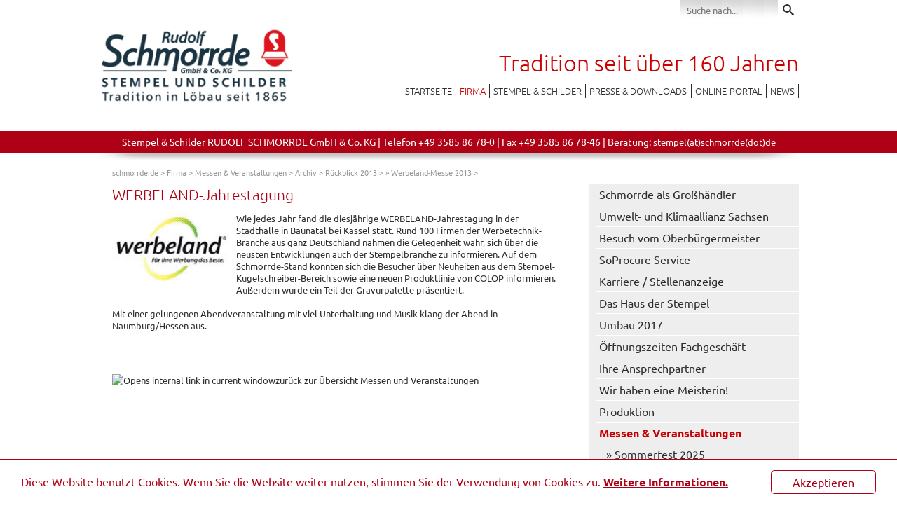

--- FILE ---
content_type: text/html; charset=utf-8
request_url: https://www.schmorrde.de/firma/messen-veranstaltungen/archiv/rueckblick-2013/werbeland-messe-2013/
body_size: 80490
content:
<!DOCTYPE html>
<!--[if lt IE 7]>      <html class="no-js lt-ie9 lt-ie8 lt-ie7"> <![endif]-->
<!--[if IE 7]>         <html class="no-js lt-ie9 lt-ie8"> <![endif]-->
<!--[if IE 8]>         <html class="no-js lt-ie9"> <![endif]-->
<!--[if gt IE 8]><!--> <html class="no-js"> <!--<![endif]-->
<html lang="de_DE.UTF-8">
<head>

<meta charset="utf-8">
<!-- 
	**************************************************
	*                                                *
	* BWK Systemhaus GmbH                            *
	* Mozartstrasse 2                                *
	* 02763 Zittau                                   *
	*                                                *
	* http://www.bwk.net / info(at)bwk(dot)net       *
	* Tel.: +49 3583 7725-0 / Fax: +49 3583 7725-999 *
	*                                                *
	**************************************************

	This website is powered by TYPO3 - inspiring people to share!
	TYPO3 is a free open source Content Management Framework initially created by Kasper Skaarhoj and licensed under GNU/GPL.
	TYPO3 is copyright 1998-2018 of Kasper Skaarhoj. Extensions are copyright of their respective owners.
	Information and contribution at https://typo3.org/
-->

<base href="https://www.schmorrde.de/">
<link rel="shortcut icon" href="/fileadmin/images/favicon.ico" type="image/x-icon">
<title>» Werbeland-Messe 2013 | Stempel und Schilder Rudolf Schmorrde KG</title>
<meta name="generator" content="TYPO3 CMS">



	<link rel="stylesheet" type="text/css" media="all"  href="typo3temp/scriptmerger/compressed/head-110116062a4f05918331a02dba3dca53.merged.gz.css" />

	<link rel="stylesheet" type="text/css" media="screen"  href="typo3temp/scriptmerger/compressed/head-059023d15c513454e7929312c7bf86bf.merged.gz.css" />
	<script  type="text/javascript" src="typo3temp/scriptmerger/compressed/head-4d27798c9836bc35ae4bd16453d291e5.merged.gz.js"></script>
<meta http-equiv="X-UA-Compatible" content="IE=edge,chrome=1">
  <!-- Mobile viewport -->
<meta name="viewport" content="width=device-width, minimum-scale=1.0, maximum-scale=1.0" />
<link rel="apple-touch-icon" href="fileadmin/images/apple-touch-icon.png"/>
<link rel="apple-touch-icon-precomposed" href="fileadmin/images/apple-touch-icon.png" />
<link rel="apple-touch-startup-image" href="fileadmin/images/apple-touch-icon-load.png">
  


<style type="text/css">
<!--
  .size {position: fixed; top: 0; left: 0; z-index: 9999; display: none;}  
-->
</style>
  

  

<meta name="DCTERMS.title" content="» Werbeland-Messe 2013">
<meta name="description" content="Stempel und Schilder aus der Stempelfabrik Rudolf Schmorrde KG - Ihr Spezialist für Stempel aller Art. Stempel online günstig bestellen.">
<meta name="DCTERMS.description" content="Stempel und Schilder aus der Stempelfabrik Rudolf Schmorrde KG - Ihr Spezialist für Stempel aller Art. Stempel online günstig bestellen.">
<meta name="keywords" content="Stempel,Stempel Schmorrde,Stempel bestellen,Stempelshop,Stempel online,Holzstempel,Colop Stempel,Printy,Datumstempel,Trodat Stempel,Prägezangen,Stempelzubehör,Schilder,Stempel online bestellen,Selbstfärber,Günstig,Preiswert,Versandkostenfrei,Portofrei,ohne Versandkosten,Firmenstempel">
<meta name="DCTERMS.subject" content="Stempel,Stempel Schmorrde,Stempel bestellen,Stempelshop,Stempel online,Holzstempel,Colop Stempel,Printy,Datumstempel,Trodat Stempel,Prägezangen,Stempelzubehör,Schilder,Stempel online bestellen,Selbstfärber,Günstig,Preiswert,Versandkostenfrei,Portofrei,ohne Versandkosten,Firmenstempel">
<meta name="copyright" content="Stempel und Schilder Rudolf Schmorrde KG 2026. All rights reserved.">
<meta name="DCTERMS.rights" content="Stempel und Schilder Rudolf Schmorrde KG 2026. All rights reserved.">
<link rev="made" href="mailto:info(at)schmorrde(dot)de">
<meta http-equiv="reply-to" content="info(at)schmorrde(dot)de">
<meta name="author" content="Webmaster Stempel und Schilder Rudolf Schmorrde KG">
<meta name="DCTERMS.creator" content="Webmaster Stempel und Schilder Rudolf Schmorrde KG">
<meta name="DCTERMS.publisher" content="Stempel und Schilder Rudolf Schmorrde KG">
<meta name="date" content="2021-10-25T14:52:14+02:00">
<meta name="DCTERMS.date" content="2021-10-25T14:52:14+02:00">
<meta name="robots" content="index,follow">
<meta name="revisit-after" content="7">
<meta name="ICBM" content="51.09866, 14.66797">
<meta name="geo.position" content="51.09866;14.66797">
<meta name="geo.region" content="DE-SN">
<meta name="geo.placename" content="Löbau">
<meta name="google-site-verification" content="9ju_h_l3pILw96LubdIow-4IYJUznBSP4th8syIE9NI">
<link rel="start" href="https://www.schmorrde.de/firma/messen-veranstaltungen/archiv/rueckblick-2013/adveo-world-2013/">
<link rel="prev" href="https://www.schmorrde.de/firma/messen-veranstaltungen/archiv/rueckblick-2013/duo-unternehmerforum/">
<link rel="canonical" href="https://www.schmorrde.de/firma/messen-veranstaltungen/archiv/rueckblick-2013/werbeland-messe-2013/">
<meta property="og:site_name" content="Stempel und Schilder Rudolf Schmorrde KG">
<meta property="og:title" content="» Werbeland-Messe 2013">
<meta property="og:type" content="article">
<meta property="og:email" content="info(at)schmorrde(dot)de">
<meta property="og:latitude" content="51.09866">
<meta property="og:longitude" content="14.66797">
<meta property="og:locality" content="Löbau">
<meta property="og:region" content="DE-SN">


</head>
<body id="home">

  
<!--[if lt IE 7]>
            <p class="chromeframe">You are using an <strong>outdated</strong> browser. Please <a href="http://browsehappy.com/">upgrade your browser</a> or <a href="http://www.google.com/chromeframe/?redirect=true">activate Google Chrome Frame</a> to improve your experience.</p>
<![endif]-->

<!-- jQuery Size -->
<p class="size">
  <strong>Size(W,H):</strong>
    <span id="jqWidth">0</span>,
    <span id="jqHeight">0</span>
</p>
    

<!-- header area 1 -->
    <header class="wrapper clearfix">
           
     <div id="banner">        
          <div id="logo"><a href="/" title="Stempel und Schilder Rudolf Schmorrde GmbH & Co. KG"><img src="fileadmin/images/logo.png" alt="Stempel und Schilder Rudolf Schmorrde GmbH & Co. KG" ></a></div>
     </div>
     <div id="top-search">
            <div id="sb-search" class="sb-search"> <form action="suche/" method="post" name="searchform" id="searchform" >      <input type="hidden" name="tx_indexedsearch[_sections]" value="0" />
      <input type="hidden" name="tx_indexedsearch[pointer]" value="0" />
      <input type="hidden" name="tx_indexedsearch[ext]" value="0" /><input type="hidden" name="tx_indexedsearch[lang]" value="de" /><input type="text" name="tx_indexedsearch[sword]" class="sb-search-input" id="search-word" placeholder="Suche nach..." value=""  autocomplete="off" /><input type="submit" name="tx_indexedsearch[submit_button]" class="sb-search-submit" id="search-submit" value="" /><span class="sb-icon-search"></span> </form> </div>
     </div>

     <div id="top-slogan">
       <p>Tradition seit über 160 Jahren</p>
     </div>      
      
        <!-- main navigation -->
        <div id="top-nav">
        <nav id="topnav" role="navigation" class="clearfix menu-default">
    
          <div id="top-menu-helper" >
            
          <div id="top-menu" >
            <ul class="sf-menu"><li class="no" ><a href="/" title="Startseite">Startseite</a></li><li class="act" ><a href="firma/" title="Firma">Firma</a><ul><li class="no" ><a href="firma/grosshandel/" target="_self" title="Schmorrde als Großhändler">Schmorrde als Großhändler</a></li><li class="no" ><a href="firma/umwelt-und-klimaallianz-sachsen/" target="_self" title="Umwelt- und Klimaallianz Sachsen">Umwelt- und Klimaallianz Sachsen</a></li><li class="no" ><a href="firma/besuch-vom-oberbuergermeister/" target="_self" title="Besuch vom Oberbürgermeister">Besuch vom Oberbürgermeister</a></li><li class="no" ><a href="firma/soprocure-service/" target="_self" title="SoProcure Service">SoProcure Service</a></li><li class="no" ><a href="firma/karriere-stellenanzeige/" target="_self" title="Karriere / Stellenanzeige">Karriere / Stellenanzeige</a></li><li class="no" ><a href="firma/das-haus-der-stempel/" target="_self" title="Das Haus der Stempel">Das Haus der Stempel</a></li><li class="no" ><a href="firma/umbau-2017/" target="_self" title="Umbau 2017">Umbau 2017</a></li><li class="no" ><a href="firma/oeffnungszeiten-fachgeschaeft/" target="_self" title="Öffnungszeiten Fachgeschäft">Öffnungszeiten Fachgeschäft</a></li><li class="no" ><a href="firma/ihre-ansprechpartner/" target="_self" title="Ihre Ansprechpartner">Ihre Ansprechpartner</a></li><li class="no" ><a href="firma/wir-haben-eine-meisterin/" target="_self" title="Wir haben eine Meisterin!">Wir haben eine Meisterin!</a></li><li class="no" ><a href="firma/produktion/" target="_self" title="Produktion">Produktion</a></li><li class="act" ><a href="firma/messen-veranstaltungen/" target="_self" title="Messen &amp; Veranstaltungen">Messen &amp; Veranstaltungen</a><ul><li class="no" ><a href="firma/messen-veranstaltungen/sommerfest-2025/" target="_self" title="» Sommerfest 2025">» Sommerfest 2025</a></li><li class="no" ><a href="firma/messen-veranstaltungen/bueroring-messe-2025/" target="_self" title="» BÜRORING-Messe 2025">» BÜRORING-Messe 2025</a></li><li class="act" ><a href="firma/messen-veranstaltungen/archiv/" target="_self" title="Archiv">Archiv</a><ul><li class="no" ><a href="firma/messen-veranstaltungen/archiv/kinder-kommt-stempeln/" title="Kinder kommt STEMPELN">Kinder kommt STEMPELN</a></li><li class="no" ><a href="firma/messen-veranstaltungen/archiv/stempel-schmorrde-in-oesterreich/" title="» Stempel Schmorrde in Österreich">» Stempel Schmorrde in Österreich</a></li><li class="no" ><a href="firma/messen-veranstaltungen/archiv/rueckblick-jubilaeumsfeier-2015/" title="150 Jahre Schmorrde">150 Jahre Schmorrde</a></li><li class="no" ><a href="firma/messen-veranstaltungen/archiv/werbeland-messe-2022/" title="» WERBELAND-Messe 2022">» WERBELAND-Messe 2022</a></li><li class="no" ><a href="firma/messen-veranstaltungen/archiv/rueckblick-2019/" title="Rückblick 2019">Rückblick 2019</a><ul><li class="no" ><a href="firma/messen-veranstaltungen/archiv/rueckblick-2019/weihnachtsfeier-2019/" title="» Weihnachtsfeier 2019">» Weihnachtsfeier 2019</a></li><li class="no" ><a href="firma/messen-veranstaltungen/archiv/rueckblick-2019/stempel-schmorrde-in-oesterreich/" title="» Stempel Schmorrde in Österreich">» Stempel Schmorrde in Österreich</a></li><li class="no" ><a href="firma/messen-veranstaltungen/archiv/rueckblick-2019/pbs-forum-2019/" title="» PBS-Forum 2019">» PBS-Forum 2019</a></li><li class="no" ><a href="firma/messen-veranstaltungen/archiv/rueckblick-2019/werbeland-messe-2019/" title="» WERBELAND-Messe 2019">» WERBELAND-Messe 2019</a></li><li class="no" ><a href="firma/messen-veranstaltungen/archiv/rueckblick-2019/reinhold-messner-in-loebau/" title="» Reinhold Messner in Löbau">» Reinhold Messner in Löbau</a></li><li class="no" ><a href="firma/messen-veranstaltungen/archiv/rueckblick-2019/gipfelbuch-lesung/" title="» Gipfelbuch-Lesung">» Gipfelbuch-Lesung</a></li></ul></li><li class="no" ><a href="firma/messen-veranstaltungen/archiv/rueckblick-2017/" title="Rückblick 2017">Rückblick 2017</a><ul><li class="no" ><a href="firma/messen-veranstaltungen/archiv/rueckblick-2017/adveo-2017/" title="» adveo 2017">» adveo 2017</a></li><li class="no" ><a href="firma/messen-veranstaltungen/archiv/rueckblick-2017/schmorrde-kundentag-in-oesterreich/" title="» Schmorrde-Kundentag in Österreich">» Schmorrde-Kundentag in Österreich</a></li><li class="no" ><a href="firma/messen-veranstaltungen/archiv/rueckblick-2017/bueroring-messe-2017/" title="» BÜRORING-Messe 2017">» BÜRORING-Messe 2017</a></li><li class="no" ><a href="firma/messen-veranstaltungen/archiv/rueckblick-2017/werbeland-messe-2017/" title="» WERBELAND-Messe 2017">» WERBELAND-Messe 2017</a></li></ul></li><li class="no" ><a href="firma/messen-veranstaltungen/archiv/rueckblick-2016/" title="Rückblick 2016">Rückblick 2016</a><ul><li class="no" ><a href="firma/messen-veranstaltungen/archiv/rueckblick-2016/adveo-2016/" title="» adveo 2016">» adveo 2016</a></li><li class="no" ><a href="firma/messen-veranstaltungen/archiv/rueckblick-2016/viscom-2016/" title="» viscom 2016">» viscom 2016</a></li><li class="no" ><a href="firma/messen-veranstaltungen/archiv/rueckblick-2016/konventa-2016/" title="» KONVENT'A 2016">» KONVENT'A 2016</a></li><li class="no" ><a href="firma/messen-veranstaltungen/archiv/rueckblick-2016/werbeland-messe-2016/" title="» WERBELAND Messe 2016">» WERBELAND Messe 2016</a></li></ul></li><li class="no" ><a href="firma/messen-veranstaltungen/archiv/rueckblick-jubilaeumsfeier-2015/" title="Rückblick Jubiläumsfeier 2015">Rückblick Jubiläumsfeier 2015</a><ul><li class="no" ><a href="firma/messen-veranstaltungen/archiv/rueckblick-jubilaeumsfeier-2015/auftaktveranstaltung-im-buergerhaus-niesky/" title="Auftaktveranstaltung im Bürgerhaus Niesky">Auftaktveranstaltung im Bürgerhaus Niesky</a></li><li class="no" ><a href="firma/messen-veranstaltungen/archiv/rueckblick-jubilaeumsfeier-2015/11-juni-empfang-am-wettiner-platz/" title="11. Juni - Empfang am Wettiner Platz">11. Juni - Empfang am Wettiner Platz</a></li><li class="no" ><a href="firma/messen-veranstaltungen/archiv/rueckblick-jubilaeumsfeier-2015/festveranstaltung-am-nachmittag-des-11-juni/" title="Festveranstaltung am Nachmittag des 11. Juni">Festveranstaltung am Nachmittag des 11. Juni</a></li><li class="no" ><a href="firma/messen-veranstaltungen/archiv/rueckblick-jubilaeumsfeier-2015/partner-des-veranstalters/" title="Partner des Veranstalters">Partner des Veranstalters</a></li><li class="no" ><a href="firma/messen-veranstaltungen/archiv/rueckblick-jubilaeumsfeier-2015/projekte/" title="Projekte">Projekte</a></li><li class="no" ><a href="firma/messen-veranstaltungen/archiv/rueckblick-jubilaeumsfeier-2015/abendvortrag-von-und-mit-reinhold-messner/" title="Abendvortrag von und mit Reinhold Messner">Abendvortrag von und mit Reinhold Messner</a></li><li class="no" ><a href="firma/messen-veranstaltungen/archiv/rueckblick-jubilaeumsfeier-2015/firmenrundgang/" title="Firmenrundgang">Firmenrundgang</a></li><li class="no" ><a href="firma/messen-veranstaltungen/archiv/rueckblick-jubilaeumsfeier-2015/einweihung-gipfelbuch/" title="Einweihung Gipfelbuch">Einweihung Gipfelbuch</a></li><li class="no" ><a href="firma/messen-veranstaltungen/archiv/rueckblick-jubilaeumsfeier-2015/abschluss-der-feierlichkeiten/" title="Abschluss der Feierlichkeiten">Abschluss der Feierlichkeiten</a></li></ul></li><li class="no" ><a href="firma/messen-veranstaltungen/archiv/rueckblick-2014/" title="Rückblick 2014">Rückblick 2014</a><ul><li class="no" ><a href="firma/messen-veranstaltungen/archiv/rueckblick-2014/adveo-world-2014/" title="» ADVEO-WORLD 2014">» ADVEO-WORLD 2014</a></li><li class="no" ><a href="firma/messen-veranstaltungen/archiv/rueckblick-2014/werbeland-messe-2014/" title="» Werbeland-Messe 2014">» Werbeland-Messe 2014</a></li><li class="no" ><a href="firma/messen-veranstaltungen/archiv/rueckblick-2014/bueroring-messe-2014/" title="» BÜRORING-Messe 2014">» BÜRORING-Messe 2014</a></li></ul></li><li class="act" ><a href="firma/messen-veranstaltungen/archiv/rueckblick-2013/" title="Rückblick 2013">Rückblick 2013</a><ul><li class="no" ><a href="firma/messen-veranstaltungen/archiv/rueckblick-2013/adveo-world-2013/" title="» ADVEO-WORLD 2013">» ADVEO-WORLD 2013</a></li><li class="no" ><a href="firma/messen-veranstaltungen/archiv/rueckblick-2013/bueroring-messe-2013/" title="» BÜRORING-Messe 2013">» BÜRORING-Messe 2013</a></li><li class="no" ><a href="firma/messen-veranstaltungen/archiv/rueckblick-2013/duo-unternehmerforum/" title="» DUO-Unternehmerforum">» DUO-Unternehmerforum</a></li><li class="cur" ><a href="firma/messen-veranstaltungen/archiv/rueckblick-2013/werbeland-messe-2013/" title="» Werbeland-Messe 2013">» Werbeland-Messe 2013</a></li></ul></li><li class="no" ><a href="firma/messen-veranstaltungen/archiv/rueckblick-2012/" title="Rückblick 2012">Rückblick 2012</a><ul><li class="no" ><a href="firma/messen-veranstaltungen/archiv/rueckblick-2012/spicersworld-2012/" title="» SPICERSWORLD 2012">» SPICERSWORLD 2012</a></li><li class="no" ><a href="firma/messen-veranstaltungen/archiv/rueckblick-2012/bueroring-messe-2012/" title="» BÜRORING-Messe 2012">» BÜRORING-Messe 2012</a></li><li class="no" ><a href="firma/messen-veranstaltungen/archiv/rueckblick-2012/kundentag-2012/" title="» KUNDENTAG 2012">» KUNDENTAG 2012</a></li><li class="no" ><a href="firma/messen-veranstaltungen/archiv/rueckblick-2012/duo-unternehmerforum-in-berlin/" title="» DUO-Unternehmerforum in Berlin">» DUO-Unternehmerforum in Berlin</a></li><li class="no" ><a href="firma/messen-veranstaltungen/archiv/rueckblick-2012/werbeland-messe-2012/" title="» Werbeland-Messe 2012">» Werbeland-Messe 2012</a></li></ul></li><li class="no" ><a href="firma/messen-veranstaltungen/archiv/rueckblick-2011/" title="Rückblick 2011">Rückblick 2011</a><ul><li class="no" ><a href="firma/messen-veranstaltungen/archiv/rueckblick-2011/spicersworld-2011/" title="» SPICERSWORLD 2011">» SPICERSWORLD 2011</a></li><li class="no" ><a href="firma/messen-veranstaltungen/archiv/rueckblick-2011/sommerfest-2011/" title="» Sommerfest 2011">» Sommerfest 2011</a></li><li class="no" ><a href="firma/messen-veranstaltungen/archiv/rueckblick-2011/bueroring-messe-2011/" title="» BÜRORING-Messe 2011">» BÜRORING-Messe 2011</a></li><li class="no" ><a href="firma/messen-veranstaltungen/archiv/rueckblick-2011/werbeland-jahrestagung-2011/" title="» Werbeland-Jahrestagung 2011">» Werbeland-Jahrestagung 2011</a></li><li class="no" ><a href="firma/messen-veranstaltungen/archiv/rueckblick-2011/world-of-trophies-2011/" title="» World of Trophies 2011">» World of Trophies 2011</a></li></ul></li><li class="no" ><a href="firma/messen-veranstaltungen/archiv/rueckblick-2010/" title="Rückblick 2010">Rückblick 2010</a><ul><li class="no" ><a href="firma/messen-veranstaltungen/archiv/rueckblick-2010/spicersworld-2010/" title="» SPICERSWORLD 2010">» SPICERSWORLD 2010</a></li><li class="no" ><a href="firma/messen-veranstaltungen/archiv/rueckblick-2010/firmenjubilaeum-145-jahre/" title="» Firmenjubiläum 145 Jahre">» Firmenjubiläum 145 Jahre</a></li><li class="no" ><a href="firma/messen-veranstaltungen/archiv/rueckblick-2010/bueroring-messe-2010/" title="» BÜRORING-Messe 2010">» BÜRORING-Messe 2010</a></li><li class="no" ><a href="firma/messen-veranstaltungen/archiv/rueckblick-2010/werbeland-hausmesse-2010/" title="» Werbeland Hausmesse 2010">» Werbeland Hausmesse 2010</a></li><li class="no" ><a href="firma/messen-veranstaltungen/archiv/rueckblick-2010/schmorrde-kundentag-2010/" title="» SCHMORRDE-KUNDENTAG 2010">» SCHMORRDE-KUNDENTAG 2010</a></li></ul></li><li class="no" ><a href="firma/messen-veranstaltungen/archiv/rueckblick-2009/" title="Rückblick 2009">Rückblick 2009</a><ul><li class="no" ><a href="firma/messen-veranstaltungen/archiv/rueckblick-2009/spicersworld-2009/" title="» SPICERSWORLD 2009">» SPICERSWORLD 2009</a></li><li class="no" ><a href="firma/messen-veranstaltungen/archiv/rueckblick-2009/soennecken-expo-2009/" title="» Soennecken Expo 2009">» Soennecken Expo 2009</a></li><li class="no" ><a href="firma/messen-veranstaltungen/archiv/rueckblick-2009/schmorrde-auf-loebauer-stadtfest/" title="» Schmorrde auf Löbauer Stadtfest">» Schmorrde auf Löbauer Stadtfest</a></li><li class="no" ><a href="firma/messen-veranstaltungen/archiv/rueckblick-2009/diskussionsrunde-mit-ministerpraesident/" title="» Diskussionsrunde mit Ministerpräsident">» Diskussionsrunde mit Ministerpräsident</a></li><li class="no" ><a href="firma/messen-veranstaltungen/archiv/rueckblick-2009/betriebsbesichtigung-bei-schmorrde/" title="» Betriebsbesichtigung bei Schmorrde">» Betriebsbesichtigung bei Schmorrde</a></li><li class="no" ><a href="firma/messen-veranstaltungen/archiv/rueckblick-2009/grillfest-bei-schmorrde/" title="» Grillfest bei Schmorrde">» Grillfest bei Schmorrde</a></li><li class="no" ><a href="firma/messen-veranstaltungen/archiv/rueckblick-2009/bueroring-2009/" title="» BÜRORING 2009">» BÜRORING 2009</a></li><li class="no" ><a href="firma/messen-veranstaltungen/archiv/rueckblick-2009/werbeland-hausmesse-2009/" title="» Werbeland Hausmesse 2009">» Werbeland Hausmesse 2009</a></li><li class="no" ><a href="firma/messen-veranstaltungen/archiv/rueckblick-2009/world-of-trophies-2009/" title="» World of Trophies 2009">» World of Trophies 2009</a></li></ul></li><li class="no" ><a href="firma/messen-veranstaltungen/archiv/rueckblick-2008/" title="Rückblick 2008">Rückblick 2008</a><ul><li class="no" ><a href="firma/messen-veranstaltungen/archiv/rueckblick-2008/besuch-des-wirtschaftsministers-am-6112008/" title="» Besuch des Wirtschaftsministers am 6.11.2008">» Besuch des Wirtschaftsministers am 6.11.2008</a></li><li class="no" ><a href="firma/messen-veranstaltungen/archiv/rueckblick-2008/spicersworld-2008/" title="» SPICERSWORLD 2008">» SPICERSWORLD 2008</a></li><li class="no" ><a href="firma/messen-veranstaltungen/archiv/rueckblick-2008/dresdner-herbst-messe/" title="» Dresdner Herbst Messe">» Dresdner Herbst Messe</a></li><li class="no" ><a href="firma/messen-veranstaltungen/archiv/rueckblick-2008/wirtschaftspreis-an-schmorrde-verliehen/" title="» Wirtschaftspreis an Schmorrde verliehen">» Wirtschaftspreis an Schmorrde verliehen</a></li><li class="no" ><a href="firma/messen-veranstaltungen/archiv/rueckblick-2008/ruth-karl-kessner-feierten-diamantene-hochzeit/" title="» Ruth &amp; Karl Keßner feierten &quot;Diamantene Hochzeit&quot;">» Ruth &amp; Karl Keßner feierten &quot;Diamantene Hochzeit&quot;</a></li><li class="no" ><a href="firma/messen-veranstaltungen/archiv/rueckblick-2008/bueroring-jahrestagung-295-bis-162008/" title="» BÜRORING-Jahrestagung 29.5. bis 1.6.2008">» BÜRORING-Jahrestagung 29.5. bis 1.6.2008</a></li><li class="no" ><a href="firma/messen-veranstaltungen/archiv/rueckblick-2008/world-of-trophys-vom-29-bis-30-maerz-2008-in-kassel/" title="» World of Trophys vom 29. bis 30. März 2008 in Kassel">» World of Trophys vom 29. bis 30. März 2008 in Kassel</a></li><li class="no" ><a href="firma/messen-veranstaltungen/archiv/rueckblick-2008/paperworld-messestand-2008/" title="» Paperworld Messestand 2008">» Paperworld Messestand 2008</a></li><li class="no" ><a href="firma/messen-veranstaltungen/archiv/rueckblick-2008/konventa-loebau-26-bis-2742008/" title="» KONVENTA Löbau 26. bis 27.4.2008">» KONVENTA Löbau 26. bis 27.4.2008</a></li><li class="no" ><a href="firma/messen-veranstaltungen/archiv/rueckblick-2008/werbeland-hausmesse-25-2642008-in-kassel/" title="» Werbeland-Hausmesse 25.-26.4.2008 in Kassel">» Werbeland-Hausmesse 25.-26.4.2008 in Kassel</a></li></ul></li><li class="no" ><a href="firma/messen-veranstaltungen/archiv/rueckblick-2007/" title="Rückblick 2007">Rückblick 2007</a><ul><li class="no" ><a href="firma/messen-veranstaltungen/archiv/rueckblick-2007/unternehmertag-2007/" title="» Unternehmertag 2007">» Unternehmertag 2007</a></li><li class="no" ><a href="firma/messen-veranstaltungen/archiv/rueckblick-2007/world-of-trophys-2007/" title="» World of Trophys 2007">» World of Trophys 2007</a></li><li class="no" ><a href="firma/messen-veranstaltungen/archiv/rueckblick-2007/zukunftsseminar-maerz-2007/" title="» Zukunftsseminar März 2007">» Zukunftsseminar März 2007</a></li></ul></li><li class="no" ><a href="firma/messen-veranstaltungen/archiv/rueckblick-20052006/" title="Rückblick 2005/2006">Rückblick 2005/2006</a><ul><li class="no" ><a href="firma/messen-veranstaltungen/archiv/rueckblick-20052006/140-jahr-feier/" title="» 140-Jahr-Feier">» 140-Jahr-Feier</a></li></ul></li></ul></li></ul></li><li class="no" ><a href="firma/firmengeschichte/" target="_self" title="Firmengeschichte">Firmengeschichte</a><ul><li class="no" ><a href="firma/firmengeschichte/geschichtlicher-rueckblick/" title="Geschichtlicher Rückblick">Geschichtlicher Rückblick</a></li><li class="no" ><a href="firma/firmengeschichte/umfirmierung-zur-kg/" title="Umfirmierung zur KG">Umfirmierung zur KG</a></li><li class="no" ><a href="firma/firmengeschichte/museum/" title="Museum">Museum</a></li><li class="no" ><a href="firma/firmengeschichte/gutenbergkeller/" title="Gutenbergkeller">Gutenbergkeller</a></li><li class="no" ><a href="firma/firmengeschichte/ehrungen/" title="Ehrungen">Ehrungen</a></li></ul></li><li class="no" ><a href="firma/leistungen-partner/" target="_self" title="Leistungen &amp; Partner">Leistungen &amp; Partner</a></li><li class="no" ><a href="firma/unsere-heimat/" target="_self" title="Unsere Heimat">Unsere Heimat</a></li><li class="no" ><a href="firma/ihr-kontakt-zu-uns/" target="_self" title="Ihr Kontakt zu uns">Ihr Kontakt zu uns</a></li></ul></li><li class="no" ><a href="stempel-schilder/stempel-zubehoer/" title="Stempel &amp; Schilder">Stempel &amp; Schilder</a><ul><li class="no" ><a href="stempel-schilder/stempel-zubehoer/" title="Stempel &amp; Zubehör">Stempel &amp; Zubehör</a><ul><li class="no" ><a href="stempel-schilder/stempel-zubehoer/selbstfaerber-trodat-colop/" title="Selbstfärber TRODAT &amp; COLOP">Selbstfärber TRODAT &amp; COLOP</a><ul><li class="no" ><a href="stempel-schilder/stempel-zubehoer/selbstfaerber-trodat-colop/multi-color-impression/" title="MULTI COLOR IMPRESSION">MULTI COLOR IMPRESSION</a></li><li class="no" ><a href="stempel-schilder/stempel-zubehoer/selbstfaerber-trodat-colop/colop-microban/" title="COLOP Microban">COLOP Microban</a></li></ul></li><li class="no" ><a href="stempel-schilder/stempel-zubehoer/holzstempel/" title="Holzstempel">Holzstempel</a></li><li class="no" ><a href="stempel-schilder/stempel-zubehoer/datumstempel-baenderstempel/" title="Datumstempel &amp; Bänderstempel">Datumstempel &amp; Bänderstempel</a></li><li class="no" ><a href="stempel-schilder/stempel-zubehoer/modico-flash-stempel/" title="MODICO Flash Stempel">MODICO Flash Stempel</a></li><li class="no" ><a href="stempel-schilder/stempel-zubehoer/mobile-stempel/" title="Mobile Stempel">Mobile Stempel</a></li><li class="no" ><a href="stempel-schilder/stempel-zubehoer/heri-stempelkugelschreiber-usb-stamp/" title="Heri Stempelkugelschreiber + USB Stamp">Heri Stempelkugelschreiber + USB Stamp</a></li><li class="no" ><a href="stempel-schilder/stempel-zubehoer/lagerstempel-standardtexte/" title="Lagerstempel (Standardtexte)">Lagerstempel (Standardtexte)</a></li><li class="no" ><a href="stempel-schilder/stempel-zubehoer/motivstempel/" title="Motivstempel">Motivstempel</a></li><li class="no" ><a href="stempel-schilder/stempel-zubehoer/reiner-kennzeichnungsprodukte-paginierer-numeroteure/" title="REINER Kennzeichnungsprodukte - Paginierer, Numeroteure">REINER Kennzeichnungsprodukte - Paginierer, Numeroteure</a></li><li class="no" ><a href="stempel-schilder/stempel-zubehoer/elektrostempel-reiner/" title="Elektrostempel REINER">Elektrostempel REINER</a></li><li class="no" ><a href="stempel-schilder/stempel-zubehoer/spezialstempel/" title="Spezialstempel">Spezialstempel</a></li><li class="no" ><a href="stempel-schilder/stempel-zubehoer/praegezangen/" title="Prägezangen">Prägezangen</a></li></ul></li><li class="no" ><a href="stempel-schilder/schilder/" title="Schilder">Schilder</a><ul><li class="no" ><a href="stempel-schilder/schilder/firmenschilder/" title="Firmenschilder">Firmenschilder</a></li><li class="no" ><a href="stempel-schilder/schilder/kanzleischilder/" title="Kanzleischilder">Kanzleischilder</a></li><li class="no" ><a href="stempel-schilder/schilder/praxisschilder/" title="Praxisschilder">Praxisschilder</a></li><li class="no" ><a href="stempel-schilder/schilder/namensschilder/" title="Namensschilder">Namensschilder</a></li><li class="no" ><a href="stempel-schilder/schilder/verkehrsschilder/" title="Verkehrsschilder">Verkehrsschilder</a></li><li class="no" ><a href="stempel-schilder/schilder/hinweis-und-gefahrenschilder/" title="Hinweis- und Gefahrenschilder">Hinweis- und Gefahrenschilder</a></li><li class="no" ><a href="stempel-schilder/schilder/leit-und-orientierungssysteme/" title="Leit- und Orientierungssysteme">Leit- und Orientierungssysteme</a></li><li class="no" ><a href="stempel-schilder/schilder/schilder-mit-blindenschrift/" title="Schilder mit Blindenschrift">Schilder mit Blindenschrift</a></li></ul></li><li class="no" ><a href="stempel-schilder/aufkleber/" title="Aufkleber">Aufkleber</a><ul><li class="no" ><a href="stempel-schilder/aufkleber/digitaldruck-aufkleber/" title="Digitaldruck Aufkleber">Digitaldruck Aufkleber</a></li><li class="no" ><a href="stempel-schilder/aufkleber/doming-aufkleber-3-d/" title="Doming Aufkleber 3-D">Doming Aufkleber 3-D</a></li><li class="no" ><a href="stempel-schilder/aufkleber/folienschriftzuege/" title="Folienschriftzüge">Folienschriftzüge</a></li></ul></li><li class="no" ><a href="stempel-schilder/druck/digitaldruck/" title="Druck">Druck</a><ul><li class="no" ><a href="stempel-schilder/druck/digitaldruck/" title="Digitaldruck">Digitaldruck</a></li><li class="no" ><a href="stempel-schilder/druck/siebdruck/" title="Siebdruck">Siebdruck</a></li><li class="no" ><a href="stempel-schilder/druck/uv-direktdruck/" title="UV-Direktdruck">UV-Direktdruck</a></li></ul></li><li class="no" ><a href="stempel-schilder/aetzungen/" title="Ätzungen">Ätzungen</a></li><li class="no" ><a href="stempel-schilder/gravuren/" title="Gravuren">Gravuren</a></li><li class="no" ><a href="stempel-schilder/laseranlagen/" title="Laseranlagen">Laseranlagen</a></li><li class="no" ><a href="stempel-schilder/geschaeftsausstattung/" title="Geschäftsausstattung">Geschäftsausstattung</a></li><li class="no" ><a href="stempel-schilder/ihre-aussendarstellung/" title="Ihre Außendarstellung">Ihre Außendarstellung</a></li><li class="no" ><a href="stempel-schilder/industriefertigungen/" title="Industriefertigungen">Industriefertigungen</a></li><li class="no" ><a href="stempel-schilder/produkt-news/" title="Produkt-News">Produkt-News</a></li><li class="no" ><a href="stempel-schilder/schmorrde-katalog/" title="Schmorrde Katalog">Schmorrde Katalog</a></li><li class="no" ><a href="https://www.stempel-online.com" target="_blank" title="Schmorrde-Stempel-Shop">Schmorrde-Stempel-Shop</a></li><li class="no" ><a href="stempel-schilder/stempel-lexikon/" title="Stempel-Lexikon">Stempel-Lexikon</a></li></ul></li><li class="no" ><a href="presse-downloads/pressemitteilungen/" title="Presse &amp; Downloads">Presse &amp; Downloads</a><ul><li class="no" ><a href="presse-downloads/downloads/" title="Downloads">Downloads</a><ul><li class="no" ><a href="presse-downloads/downloads/fachhaendler-login-logout/" title="Fachhändler-Login/ Logout">Fachhändler-Login/ Logout</a></li></ul></li><li class="no" ><a href="presse-downloads/pressemitteilungen/" title="Pressemitteilungen">Pressemitteilungen</a><ul><li class="no" ><a href="presse-downloads/pressemitteilungen/gedenken-an-ehrenbuerger-karl-kessner/" title="Gedenken an Ehrenbürger Karl Keßner">Gedenken an Ehrenbürger Karl Keßner</a></li><li class="no" ><a href="presse-downloads/pressemitteilungen/presse-archiv/" title="Presse-Archiv">Presse-Archiv</a><ul><li class="no" ><a href="presse-downloads/pressemitteilungen/presse-archiv/pressearchiv-2022/" title="Pressearchiv 2022">Pressearchiv 2022</a></li><li class="no" ><a href="presse-downloads/pressemitteilungen/presse-archiv/pressearchiv-2021/" title="Pressearchiv 2021">Pressearchiv 2021</a></li><li class="no" ><a href="presse-downloads/pressemitteilungen/presse-archiv/pressearchiv-2020/" title="Pressearchiv 2020">Pressearchiv 2020</a></li><li class="no" ><a href="presse-downloads/pressemitteilungen/presse-archiv/pressearchiv-2019/" title="Pressearchiv 2019">Pressearchiv 2019</a></li><li class="no" ><a href="presse-downloads/pressemitteilungen/presse-archiv/pressearchiv-2018/" title="Pressearchiv 2018">Pressearchiv 2018</a></li><li class="no" ><a href="presse-downloads/pressemitteilungen/presse-archiv/pressearchiv-2017/" title="Pressearchiv 2017">Pressearchiv 2017</a></li><li class="no" ><a href="presse-downloads/pressemitteilungen/presse-archiv/pressearchiv-2016/" title="Pressearchiv 2016">Pressearchiv 2016</a></li><li class="no" ><a href="presse-downloads/pressemitteilungen/presse-archiv/pressearchiv-2015/" title="Pressearchiv 2015">Pressearchiv 2015</a></li><li class="no" ><a href="presse-downloads/pressemitteilungen/presse-archiv/presseinfo-9122016/" title="Presseinfo 9.12.2016">Presseinfo 9.12.2016</a></li><li class="no" ><a href="presse-downloads/pressemitteilungen/presse-archiv/pressearchiv-2014/" title="Pressearchiv 2014">Pressearchiv 2014</a></li><li class="no" ><a href="presse-downloads/pressemitteilungen/presse-archiv/pressearchiv-2013/" title="Pressearchiv 2013">Pressearchiv 2013</a></li><li class="no" ><a href="presse-downloads/pressemitteilungen/presse-archiv/pressearchiv-2012/" title="Pressearchiv 2012">Pressearchiv 2012</a></li><li class="no" ><a href="presse-downloads/pressemitteilungen/presse-archiv/pressearchiv-2011/" title="Pressearchiv 2011">Pressearchiv 2011</a></li><li class="no" ><a href="presse-downloads/pressemitteilungen/presse-archiv/pressearchiv-2010/" title="Pressearchiv 2010">Pressearchiv 2010</a></li><li class="no" ><a href="presse-downloads/pressemitteilungen/presse-archiv/pressearchiv-2009/" title="Pressearchiv 2009">Pressearchiv 2009</a></li><li class="no" ><a href="presse-downloads/pressemitteilungen/presse-archiv/pressearchiv-2008/" title="Pressearchiv 2008">Pressearchiv 2008</a></li><li class="no" ><a href="presse-downloads/pressemitteilungen/presse-archiv/pressearchiv-2007/" title="Pressearchiv 2007">Pressearchiv 2007</a></li></ul></li></ul></li></ul></li><li class="no" ><a href="online-portal/" title="Online-Portal">Online-Portal</a></li><li class="no" ><a href="news/" title="News">News</a><ul><li class="no" ><a href="news/firmennews/" title="Firmennews">Firmennews</a></li><li class="no" ><a href="news/produktnews/" title="Produktnews">Produktnews</a></li><li class="no" ><a href="news/archiv/" title="Archiv">Archiv</a></li></ul></li></ul>
          </div>
          <div id="dl-menu" class="dl-menuwrapper">
            <button class="dl-trigger">Menü</button>
            <ul class="dl-menu"><li class="no" ><a href="/" title="Startseite">Startseite</a></li><li class="act" ><a href="firma/" title="Wissenswertes und historische Details von der Stempel und Schilder Rudolf Schmorrde KG aus Löbau">Firma</a><ul class="dl-submenu"><li class="no" ><a href="firma/grosshandel/" target="_self" title="Schmorrde als Großhändler">Schmorrde als Großhändler</a></li><li class="no" ><a href="firma/umwelt-und-klimaallianz-sachsen/" target="_self" title="Umwelt- und Klimaallianz Sachsen">Umwelt- und Klimaallianz Sachsen</a></li><li class="no" ><a href="firma/besuch-vom-oberbuergermeister/" target="_self" title="Besuch vom Oberbürgermeister">Besuch vom Oberbürgermeister</a></li><li class="no" ><a href="firma/soprocure-service/" target="_self" title="SoProcure Service">SoProcure Service</a></li><li class="no" ><a href="firma/karriere-stellenanzeige/" target="_self" title="Karriere / Stellenanzeige">Karriere / Stellenanzeige</a></li><li class="no" ><a href="firma/das-haus-der-stempel/" target="_self" title="Das Haus der Stempel in Löbau - Tradition und Moderne">Das Haus der Stempel</a></li><li class="no" ><a href="firma/umbau-2017/" target="_self" title="Umbau 2017">Umbau 2017</a></li><li class="no" ><a href="firma/oeffnungszeiten-fachgeschaeft/" target="_self" title="Öffnungszeiten Fachgeschäft Stempel und Schilder Rudolf Schmorrde KG Löbau">Öffnungszeiten Fachgeschäft</a></li><li class="no" ><a href="firma/ihre-ansprechpartner/" target="_self" title="Ihre Ansprechpartner - das Team der Firma Schmorrde stellt sich vor">Ihre Ansprechpartner</a></li><li class="no" ><a href="firma/wir-haben-eine-meisterin/" target="_self" title="Wir haben eine Meisterin!">Wir haben eine Meisterin!</a></li><li class="no" ><a href="firma/produktion/" target="_self" title="Rudolf Schmorrde KG - Einblicke in die Produktion von Stempel und Schildern">Produktion</a></li><li class="act" ><a href="firma/messen-veranstaltungen/" target="_self" title="Informieren Sie sich auf verschiedenen Messen über die Neuheiten der Branche und des Hauses Schmorrde.">Messen &amp; Veranstaltungen</a><ul class="dl-submenu"><li class="no" ><a href="firma/messen-veranstaltungen/sommerfest-2025/" target="_self" title="» Sommerfest 2025">» Sommerfest 2025</a></li><li class="no" ><a href="firma/messen-veranstaltungen/bueroring-messe-2025/" target="_self" title="» BÜRORING-Messe 2025">» BÜRORING-Messe 2025</a></li><li class="act" ><a href="firma/messen-veranstaltungen/archiv/" target="_self" title="Archiv zu Messe- und Veranstaltungsterminen der Rudolf Schmorrde KG ">Archiv</a><ul class="dl-submenu"><li class="no" ><a href="firma/messen-veranstaltungen/archiv/kinder-kommt-stempeln/" title="Kinder kommt STEMPELN">Kinder kommt STEMPELN</a></li><li class="no" ><a href="firma/messen-veranstaltungen/archiv/stempel-schmorrde-in-oesterreich/" title="» Stempel Schmorrde in Österreich">» Stempel Schmorrde in Österreich</a></li><li class="no" ><a href="firma/messen-veranstaltungen/archiv/rueckblick-jubilaeumsfeier-2015/" title="150 Jahre Schmorrde">150 Jahre Schmorrde</a></li><li class="no" ><a href="firma/messen-veranstaltungen/archiv/werbeland-messe-2022/" title="Rudolf Schmorrde KG auf der Werbeland-Messe 2017">» WERBELAND-Messe 2022</a></li><li class="no" ><a href="firma/messen-veranstaltungen/archiv/rueckblick-2019/" title="Rückblick 2019">Rückblick 2019</a><ul class="dl-submenu"><li class="no" ><a href="firma/messen-veranstaltungen/archiv/rueckblick-2019/weihnachtsfeier-2019/" title="» Weihnachtsfeier 2019">» Weihnachtsfeier 2019</a></li><li class="no" ><a href="firma/messen-veranstaltungen/archiv/rueckblick-2019/stempel-schmorrde-in-oesterreich/" title="» Stempel Schmorrde in Österreich">» Stempel Schmorrde in Österreich</a></li><li class="no" ><a href="firma/messen-veranstaltungen/archiv/rueckblick-2019/pbs-forum-2019/" title="Rudolf Schmorrde KG auf der Werbeland-Messe 2017">» PBS-Forum 2019</a></li><li class="no" ><a href="firma/messen-veranstaltungen/archiv/rueckblick-2019/werbeland-messe-2019/" title="Rudolf Schmorrde KG auf der Werbeland-Messe 2017">» WERBELAND-Messe 2019</a></li><li class="no" ><a href="firma/messen-veranstaltungen/archiv/rueckblick-2019/reinhold-messner-in-loebau/" title="» Reinhold Messner in Löbau">» Reinhold Messner in Löbau</a></li><li class="no" ><a href="firma/messen-veranstaltungen/archiv/rueckblick-2019/gipfelbuch-lesung/" title="» Gipfelbuch-Lesung">» Gipfelbuch-Lesung</a></li></ul></li><li class="no" ><a href="firma/messen-veranstaltungen/archiv/rueckblick-2017/" title="Rückblick 2017">Rückblick 2017</a><ul class="dl-submenu"><li class="no" ><a href="firma/messen-veranstaltungen/archiv/rueckblick-2017/adveo-2017/" title="» adveo 2017">» adveo 2017</a></li><li class="no" ><a href="firma/messen-veranstaltungen/archiv/rueckblick-2017/schmorrde-kundentag-in-oesterreich/" title="» Schmorrde-Kundentag in Österreich">» Schmorrde-Kundentag in Österreich</a></li><li class="no" ><a href="firma/messen-veranstaltungen/archiv/rueckblick-2017/bueroring-messe-2017/" title="» BÜRORING-Messe 2017">» BÜRORING-Messe 2017</a></li><li class="no" ><a href="firma/messen-veranstaltungen/archiv/rueckblick-2017/werbeland-messe-2017/" title="Rudolf Schmorrde KG auf der Werbeland-Messe 2017">» WERBELAND-Messe 2017</a></li></ul></li><li class="no" ><a href="firma/messen-veranstaltungen/archiv/rueckblick-2016/" title="Rückblick 2016 - Messetermine der Rudolf Schmorrde KG ">Rückblick 2016</a><ul class="dl-submenu"><li class="no" ><a href="firma/messen-veranstaltungen/archiv/rueckblick-2016/adveo-2016/" title="Rudolf Schmorrde KG auf der AdveoWorld 2016">» adveo 2016</a></li><li class="no" ><a href="firma/messen-veranstaltungen/archiv/rueckblick-2016/viscom-2016/" title="Rudolf Schmorrde KG auf der Viscom 2016">» viscom 2016</a></li><li class="no" ><a href="firma/messen-veranstaltungen/archiv/rueckblick-2016/konventa-2016/" title="Rudolf Schmorrde KG auf der Konventa 2016">» KONVENT'A 2016</a></li><li class="no" ><a href="firma/messen-veranstaltungen/archiv/rueckblick-2016/werbeland-messe-2016/" title="Rudolf Schmorrde KG auf der Werbeland Messe 2016">» WERBELAND Messe 2016</a></li></ul></li><li class="no" ><a href="firma/messen-veranstaltungen/archiv/rueckblick-jubilaeumsfeier-2015/" title="Rudolf Schmorrde KG - Jubiläumsfeier 2015">Rückblick Jubiläumsfeier 2015</a><ul class="dl-submenu"><li class="no" ><a href="firma/messen-veranstaltungen/archiv/rueckblick-jubilaeumsfeier-2015/auftaktveranstaltung-im-buergerhaus-niesky/" title="Auftaktveranstaltung im Bürgerhaus Niesky">Auftaktveranstaltung im Bürgerhaus Niesky</a></li><li class="no" ><a href="firma/messen-veranstaltungen/archiv/rueckblick-jubilaeumsfeier-2015/11-juni-empfang-am-wettiner-platz/" title="11. Juni - Empfang am Wettiner Platz">11. Juni - Empfang am Wettiner Platz</a></li><li class="no" ><a href="firma/messen-veranstaltungen/archiv/rueckblick-jubilaeumsfeier-2015/festveranstaltung-am-nachmittag-des-11-juni/" title="Festveranstaltung am Nachmittag des 11. Juni">Festveranstaltung am Nachmittag des 11. Juni</a></li><li class="no" ><a href="firma/messen-veranstaltungen/archiv/rueckblick-jubilaeumsfeier-2015/partner-des-veranstalters/" title="Partner des Veranstalters">Partner des Veranstalters</a></li><li class="no" ><a href="firma/messen-veranstaltungen/archiv/rueckblick-jubilaeumsfeier-2015/projekte/" title="Projekte">Projekte</a></li><li class="no" ><a href="firma/messen-veranstaltungen/archiv/rueckblick-jubilaeumsfeier-2015/abendvortrag-von-und-mit-reinhold-messner/" title="Abendvortrag von und mit Reinhold Messner">Abendvortrag von und mit Reinhold Messner</a></li><li class="no" ><a href="firma/messen-veranstaltungen/archiv/rueckblick-jubilaeumsfeier-2015/firmenrundgang/" title="Firmenrundgang">Firmenrundgang</a></li><li class="no" ><a href="firma/messen-veranstaltungen/archiv/rueckblick-jubilaeumsfeier-2015/einweihung-gipfelbuch/" title="Rudolf Schmorrde KG - 150. Firmenjubiläum 2015 - Einweihung Gipfelbuch durch Reinhold Messner">Einweihung Gipfelbuch</a></li><li class="no" ><a href="firma/messen-veranstaltungen/archiv/rueckblick-jubilaeumsfeier-2015/abschluss-der-feierlichkeiten/" title="Abschluss der Feierlichkeiten">Abschluss der Feierlichkeiten</a></li></ul></li><li class="no" ><a href="firma/messen-veranstaltungen/archiv/rueckblick-2014/" title="Rückblick 2014">Rückblick 2014</a><ul class="dl-submenu"><li class="no" ><a href="firma/messen-veranstaltungen/archiv/rueckblick-2014/adveo-world-2014/" title="» ADVEO-WORLD 2014">» ADVEO-WORLD 2014</a></li><li class="no" ><a href="firma/messen-veranstaltungen/archiv/rueckblick-2014/werbeland-messe-2014/" title="» Werbeland-Messe 2014">» Werbeland-Messe 2014</a></li><li class="no" ><a href="firma/messen-veranstaltungen/archiv/rueckblick-2014/bueroring-messe-2014/" title="» BÜRORING-Messe 2014">» BÜRORING-Messe 2014</a></li></ul></li><li class="act" ><a href="firma/messen-veranstaltungen/archiv/rueckblick-2013/" title="Rückblick 2013">Rückblick 2013</a><ul class="dl-submenu"><li class="no" ><a href="firma/messen-veranstaltungen/archiv/rueckblick-2013/adveo-world-2013/" title="» ADVEO-WORLD 2013">» ADVEO-WORLD 2013</a></li><li class="no" ><a href="firma/messen-veranstaltungen/archiv/rueckblick-2013/bueroring-messe-2013/" title="» BÜRORING-Messe 2013">» BÜRORING-Messe 2013</a></li><li class="no" ><a href="firma/messen-veranstaltungen/archiv/rueckblick-2013/duo-unternehmerforum/" title="» DUO-Unternehmerforum">» DUO-Unternehmerforum</a></li><li class="cur" ><a href="firma/messen-veranstaltungen/archiv/rueckblick-2013/werbeland-messe-2013/" title="» Werbeland-Messe 2013">» Werbeland-Messe 2013</a></li></ul></li><li class="no" ><a href="firma/messen-veranstaltungen/archiv/rueckblick-2012/" title="Rückblick 2012">Rückblick 2012</a><ul class="dl-submenu"><li class="no" ><a href="firma/messen-veranstaltungen/archiv/rueckblick-2012/spicersworld-2012/" title="» SPICERSWORLD 2012">» SPICERSWORLD 2012</a></li><li class="no" ><a href="firma/messen-veranstaltungen/archiv/rueckblick-2012/bueroring-messe-2012/" title="» BÜRORING-Messe 2012">» BÜRORING-Messe 2012</a></li><li class="no" ><a href="firma/messen-veranstaltungen/archiv/rueckblick-2012/kundentag-2012/" title="» KUNDENTAG 2012">» KUNDENTAG 2012</a></li><li class="no" ><a href="firma/messen-veranstaltungen/archiv/rueckblick-2012/duo-unternehmerforum-in-berlin/" title="» DUO-Unternehmerforum in Berlin">» DUO-Unternehmerforum in Berlin</a></li><li class="no" ><a href="firma/messen-veranstaltungen/archiv/rueckblick-2012/werbeland-messe-2012/" title="» Werbeland-Messe 2012">» Werbeland-Messe 2012</a></li></ul></li><li class="no" ><a href="firma/messen-veranstaltungen/archiv/rueckblick-2011/" title="Rückblick 2011">Rückblick 2011</a><ul class="dl-submenu"><li class="no" ><a href="firma/messen-veranstaltungen/archiv/rueckblick-2011/spicersworld-2011/" title="» SPICERSWORLD 2011">» SPICERSWORLD 2011</a></li><li class="no" ><a href="firma/messen-veranstaltungen/archiv/rueckblick-2011/sommerfest-2011/" title="» Sommerfest 2011">» Sommerfest 2011</a></li><li class="no" ><a href="firma/messen-veranstaltungen/archiv/rueckblick-2011/bueroring-messe-2011/" title="» BÜRORING-Messe 2011">» BÜRORING-Messe 2011</a></li><li class="no" ><a href="firma/messen-veranstaltungen/archiv/rueckblick-2011/werbeland-jahrestagung-2011/" title="» Werbeland-Jahrestagung 2011">» Werbeland-Jahrestagung 2011</a></li><li class="no" ><a href="firma/messen-veranstaltungen/archiv/rueckblick-2011/world-of-trophies-2011/" title="» World of Trophies 2011">» World of Trophies 2011</a></li></ul></li><li class="no" ><a href="firma/messen-veranstaltungen/archiv/rueckblick-2010/" title="Rückblick 2010">Rückblick 2010</a><ul class="dl-submenu"><li class="no" ><a href="firma/messen-veranstaltungen/archiv/rueckblick-2010/spicersworld-2010/" title="» SPICERSWORLD 2010">» SPICERSWORLD 2010</a></li><li class="no" ><a href="firma/messen-veranstaltungen/archiv/rueckblick-2010/firmenjubilaeum-145-jahre/" title="» Firmenjubiläum 145 Jahre">» Firmenjubiläum 145 Jahre</a></li><li class="no" ><a href="firma/messen-veranstaltungen/archiv/rueckblick-2010/bueroring-messe-2010/" title="» BÜRORING-Messe 2010">» BÜRORING-Messe 2010</a></li><li class="no" ><a href="firma/messen-veranstaltungen/archiv/rueckblick-2010/werbeland-hausmesse-2010/" title="» Werbeland Hausmesse 2010">» Werbeland Hausmesse 2010</a></li><li class="no" ><a href="firma/messen-veranstaltungen/archiv/rueckblick-2010/schmorrde-kundentag-2010/" title="» SCHMORRDE-KUNDENTAG 2010">» SCHMORRDE-KUNDENTAG 2010</a></li></ul></li><li class="no" ><a href="firma/messen-veranstaltungen/archiv/rueckblick-2009/" title="Rückblick 2009">Rückblick 2009</a><ul class="dl-submenu"><li class="no" ><a href="firma/messen-veranstaltungen/archiv/rueckblick-2009/spicersworld-2009/" title="» SPICERSWORLD 2009">» SPICERSWORLD 2009</a></li><li class="no" ><a href="firma/messen-veranstaltungen/archiv/rueckblick-2009/soennecken-expo-2009/" title="» Soennecken Expo 2009">» Soennecken Expo 2009</a></li><li class="no" ><a href="firma/messen-veranstaltungen/archiv/rueckblick-2009/schmorrde-auf-loebauer-stadtfest/" title="» Schmorrde auf Löbauer Stadtfest">» Schmorrde auf Löbauer Stadtfest</a></li><li class="no" ><a href="firma/messen-veranstaltungen/archiv/rueckblick-2009/diskussionsrunde-mit-ministerpraesident/" title="» Diskussionsrunde mit Ministerpräsident">» Diskussionsrunde mit Ministerpräsident</a></li><li class="no" ><a href="firma/messen-veranstaltungen/archiv/rueckblick-2009/betriebsbesichtigung-bei-schmorrde/" title="» Betriebsbesichtigung bei Schmorrde">» Betriebsbesichtigung bei Schmorrde</a></li><li class="no" ><a href="firma/messen-veranstaltungen/archiv/rueckblick-2009/grillfest-bei-schmorrde/" title="» Grillfest bei Schmorrde">» Grillfest bei Schmorrde</a></li><li class="no" ><a href="firma/messen-veranstaltungen/archiv/rueckblick-2009/bueroring-2009/" title="» BÜRORING 2009">» BÜRORING 2009</a></li><li class="no" ><a href="firma/messen-veranstaltungen/archiv/rueckblick-2009/werbeland-hausmesse-2009/" title="» Werbeland Hausmesse 2009">» Werbeland Hausmesse 2009</a></li><li class="no" ><a href="firma/messen-veranstaltungen/archiv/rueckblick-2009/world-of-trophies-2009/" title="» World of Trophies 2009">» World of Trophies 2009</a></li></ul></li><li class="no" ><a href="firma/messen-veranstaltungen/archiv/rueckblick-2008/" title="Rückblick 2008">Rückblick 2008</a><ul class="dl-submenu"><li class="no" ><a href="firma/messen-veranstaltungen/archiv/rueckblick-2008/besuch-des-wirtschaftsministers-am-6112008/" title="» Besuch des Wirtschaftsministers am 6.11.2008">» Besuch des Wirtschaftsministers am 6.11.2008</a></li><li class="no" ><a href="firma/messen-veranstaltungen/archiv/rueckblick-2008/spicersworld-2008/" title="» SPICERSWORLD 2008">» SPICERSWORLD 2008</a></li><li class="no" ><a href="firma/messen-veranstaltungen/archiv/rueckblick-2008/dresdner-herbst-messe/" title="» Dresdner Herbst Messe">» Dresdner Herbst Messe</a></li><li class="no" ><a href="firma/messen-veranstaltungen/archiv/rueckblick-2008/wirtschaftspreis-an-schmorrde-verliehen/" title="» Wirtschaftspreis an Schmorrde verliehen">» Wirtschaftspreis an Schmorrde verliehen</a></li><li class="no" ><a href="firma/messen-veranstaltungen/archiv/rueckblick-2008/ruth-karl-kessner-feierten-diamantene-hochzeit/" title="» Ruth &amp; Karl Keßner feierten &quot;Diamantene Hochzeit&quot;">» Ruth &amp; Karl Keßner feierten &quot;Diamantene Hochzeit&quot;</a></li><li class="no" ><a href="firma/messen-veranstaltungen/archiv/rueckblick-2008/bueroring-jahrestagung-295-bis-162008/" title="» BÜRORING-Jahrestagung 29.5. bis 1.6.2008">» BÜRORING-Jahrestagung 29.5. bis 1.6.2008</a></li><li class="no" ><a href="firma/messen-veranstaltungen/archiv/rueckblick-2008/world-of-trophys-vom-29-bis-30-maerz-2008-in-kassel/" title="» World of Trophys vom 29. bis 30. März 2008 in Kassel">» World of Trophys vom 29. bis 30. März 2008 in Kassel</a></li><li class="no" ><a href="firma/messen-veranstaltungen/archiv/rueckblick-2008/paperworld-messestand-2008/" title="» Paperworld Messestand 2008">» Paperworld Messestand 2008</a></li><li class="no" ><a href="firma/messen-veranstaltungen/archiv/rueckblick-2008/konventa-loebau-26-bis-2742008/" title="» KONVENTA Löbau 26. bis 27.4.2008">» KONVENTA Löbau 26. bis 27.4.2008</a></li><li class="no" ><a href="firma/messen-veranstaltungen/archiv/rueckblick-2008/werbeland-hausmesse-25-2642008-in-kassel/" title="» Werbeland-Hausmesse 25.-26.4.2008 in Kassel">» Werbeland-Hausmesse 25.-26.4.2008 in Kassel</a></li></ul></li><li class="no" ><a href="firma/messen-veranstaltungen/archiv/rueckblick-2007/" title="Rückblick 2007">Rückblick 2007</a><ul class="dl-submenu"><li class="no" ><a href="firma/messen-veranstaltungen/archiv/rueckblick-2007/unternehmertag-2007/" title="» Unternehmertag 2007">» Unternehmertag 2007</a></li><li class="no" ><a href="firma/messen-veranstaltungen/archiv/rueckblick-2007/world-of-trophys-2007/" title="» World of Trophys 2007">» World of Trophys 2007</a></li><li class="no" ><a href="firma/messen-veranstaltungen/archiv/rueckblick-2007/zukunftsseminar-maerz-2007/" title="» Zukunftsseminar März 2007">» Zukunftsseminar März 2007</a></li></ul></li><li class="no" ><a href="firma/messen-veranstaltungen/archiv/rueckblick-20052006/" title="Rückblick 2005/2006">Rückblick 2005/2006</a><ul class="dl-submenu"><li class="no" ><a href="firma/messen-veranstaltungen/archiv/rueckblick-20052006/140-jahr-feier/" title="» 140-Jahr-Feier">» 140-Jahr-Feier</a></li></ul></li></ul></li></ul></li><li class="no" ><a href="firma/firmengeschichte/" target="_self" title="Firmengeschichte des sächsischen Traditionsbetriebs Stempel &amp; Schilder RUDOLF SCHMORRDE KG">Firmengeschichte</a><ul class="dl-submenu"><li class="no" ><a href="firma/firmengeschichte/geschichtlicher-rueckblick/" title="Geschichtlicher Rückblick">Geschichtlicher Rückblick</a></li><li class="no" ><a href="firma/firmengeschichte/umfirmierung-zur-kg/" title="Umfirmierung zur KG">Umfirmierung zur KG</a></li><li class="no" ><a href="firma/firmengeschichte/museum/" title="Museum">Museum</a></li><li class="no" ><a href="firma/firmengeschichte/gutenbergkeller/" title="Gutenbergkeller">Gutenbergkeller</a></li><li class="no" ><a href="firma/firmengeschichte/ehrungen/" title="Ehrungen">Ehrungen</a></li></ul></li><li class="no" ><a href="firma/leistungen-partner/" target="_self" title="Premiumpartner von Trodat sowie Partner und Lieferant vieler namhafter Hersteller - Colop, Reiner, Kupietz, Noris, Schmitz u.a.">Leistungen &amp; Partner</a></li><li class="no" ><a href="firma/unsere-heimat/" target="_self" title="Die sächsische Firma Rudolf Schmorrde KG hat ihren Sitz in Löbau, Oberlausitz.">Unsere Heimat</a></li><li class="no" ><a href="firma/ihr-kontakt-zu-uns/" target="_self" title="Stempel &amp; Schilder Rudolf Schmorrde KG - so erreichen Sie uns.">Ihr Kontakt zu uns</a></li></ul></li><li class="no" ><a href="stempel-schilder/stempel-zubehoer/" title="Stempel &amp; Schilder">Stempel &amp; Schilder</a><ul class="dl-submenu"><li class="no" ><a href="stempel-schilder/stempel-zubehoer/" title="Stempel &amp; Zubehör">Stempel &amp; Zubehör</a><ul class="dl-submenu"><li class="no" ><a href="stempel-schilder/stempel-zubehoer/selbstfaerber-trodat-colop/" title="Selbstfärber TRODAT &amp; COLOP">Selbstfärber TRODAT &amp; COLOP</a><ul class="dl-submenu"><li class="no" ><a href="stempel-schilder/stempel-zubehoer/selbstfaerber-trodat-colop/multi-color-impression/" title="MULTI COLOR IMPRESSION">MULTI COLOR IMPRESSION</a></li><li class="no" ><a href="stempel-schilder/stempel-zubehoer/selbstfaerber-trodat-colop/colop-microban/" title="COLOP Microban">COLOP Microban</a></li></ul></li><li class="no" ><a href="stempel-schilder/stempel-zubehoer/holzstempel/" title="Holzstempel">Holzstempel</a></li><li class="no" ><a href="stempel-schilder/stempel-zubehoer/datumstempel-baenderstempel/" title="Datumstempel &amp; Bänderstempel">Datumstempel &amp; Bänderstempel</a></li><li class="no" ><a href="stempel-schilder/stempel-zubehoer/modico-flash-stempel/" title="MODICO Flash Stempel">MODICO Flash Stempel</a></li><li class="no" ><a href="stempel-schilder/stempel-zubehoer/mobile-stempel/" title="Mobile Stempel">Mobile Stempel</a></li><li class="no" ><a href="stempel-schilder/stempel-zubehoer/heri-stempelkugelschreiber-usb-stamp/" title="Heri Stempelkugelschreiber + USB Stamp">Heri Stempelkugelschreiber + USB Stamp</a></li><li class="no" ><a href="stempel-schilder/stempel-zubehoer/lagerstempel-standardtexte/" title="Lagerstempel (Standardtexte)">Lagerstempel (Standardtexte)</a></li><li class="no" ><a href="stempel-schilder/stempel-zubehoer/motivstempel/" title="Motivstempel">Motivstempel</a></li><li class="no" ><a href="stempel-schilder/stempel-zubehoer/reiner-kennzeichnungsprodukte-paginierer-numeroteure/" title="REINER Kennzeichnungsprodukte - Paginierer, Numeroteure">REINER Kennzeichnungsprodukte - Paginierer, Numeroteure</a></li><li class="no" ><a href="stempel-schilder/stempel-zubehoer/elektrostempel-reiner/" title="Elektrostempel REINER">Elektrostempel REINER</a></li><li class="no" ><a href="stempel-schilder/stempel-zubehoer/spezialstempel/" title="Spezialstempel">Spezialstempel</a></li><li class="no" ><a href="stempel-schilder/stempel-zubehoer/praegezangen/" title="Prägezangen">Prägezangen</a></li></ul></li><li class="no" ><a href="stempel-schilder/schilder/" title="Schilder">Schilder</a><ul class="dl-submenu"><li class="no" ><a href="stempel-schilder/schilder/firmenschilder/" title="Firmenschilder">Firmenschilder</a></li><li class="no" ><a href="stempel-schilder/schilder/kanzleischilder/" title="Kanzleischilder">Kanzleischilder</a></li><li class="no" ><a href="stempel-schilder/schilder/praxisschilder/" title="Praxisschilder">Praxisschilder</a></li><li class="no" ><a href="stempel-schilder/schilder/namensschilder/" title="Namensschilder">Namensschilder</a></li><li class="no" ><a href="stempel-schilder/schilder/verkehrsschilder/" title="Verkehrsschilder">Verkehrsschilder</a></li><li class="no" ><a href="stempel-schilder/schilder/hinweis-und-gefahrenschilder/" title="Hinweis- und Gefahrenschilder">Hinweis- und Gefahrenschilder</a></li><li class="no" ><a href="stempel-schilder/schilder/leit-und-orientierungssysteme/" title="Leit- und Orientierungssysteme">Leit- und Orientierungssysteme</a></li><li class="no" ><a href="stempel-schilder/schilder/schilder-mit-blindenschrift/" title="Schilder mit Blindenschrift">Schilder mit Blindenschrift</a></li></ul></li><li class="no" ><a href="stempel-schilder/aufkleber/" title="Aufkleber">Aufkleber</a><ul class="dl-submenu"><li class="no" ><a href="stempel-schilder/aufkleber/digitaldruck-aufkleber/" title="Digitaldruck Aufkleber">Digitaldruck Aufkleber</a></li><li class="no" ><a href="stempel-schilder/aufkleber/doming-aufkleber-3-d/" title="Doming Aufkleber 3-D">Doming Aufkleber 3-D</a></li><li class="no" ><a href="stempel-schilder/aufkleber/folienschriftzuege/" title="Folienschriftzüge">Folienschriftzüge</a></li></ul></li><li class="no" ><a href="stempel-schilder/druck/digitaldruck/" title="Druck">Druck</a><ul class="dl-submenu"><li class="no" ><a href="stempel-schilder/druck/digitaldruck/" title="Digitaldruck">Digitaldruck</a></li><li class="no" ><a href="stempel-schilder/druck/siebdruck/" title="Siebdruck">Siebdruck</a></li><li class="no" ><a href="stempel-schilder/druck/uv-direktdruck/" title="UV-Direktdruck">UV-Direktdruck</a></li></ul></li><li class="no" ><a href="stempel-schilder/aetzungen/" title="Ätzungen">Ätzungen</a></li><li class="no" ><a href="stempel-schilder/gravuren/" title="Gravuren">Gravuren</a></li><li class="no" ><a href="stempel-schilder/laseranlagen/" title="Laseranlagen">Laseranlagen</a></li><li class="no" ><a href="stempel-schilder/geschaeftsausstattung/" title="Geschäftsausstattung">Geschäftsausstattung</a></li><li class="no" ><a href="stempel-schilder/ihre-aussendarstellung/" title="Ihre Außendarstellung">Ihre Außendarstellung</a></li><li class="no" ><a href="stempel-schilder/industriefertigungen/" title="Industriefertigungen">Industriefertigungen</a></li><li class="no" ><a href="stempel-schilder/produkt-news/" title="Produkt-News">Produkt-News</a></li><li class="no" ><a href="stempel-schilder/schmorrde-katalog/" title="Schmorrde Katalog">Schmorrde Katalog</a></li><li class="no" ><a href="https://www.stempel-online.com" target="_blank" title="Schmorrde-Stempel-Shop">Schmorrde-Stempel-Shop</a></li><li class="no" ><a href="stempel-schilder/stempel-lexikon/" title="Stempel-Lexikon">Stempel-Lexikon</a></li></ul></li><li class="no" ><a href="presse-downloads/pressemitteilungen/" title="Presse &amp; Downloads">Presse &amp; Downloads</a><ul class="dl-submenu"><li class="no" ><a href="presse-downloads/downloads/" title="Downloads">Downloads</a><ul class="dl-submenu"><li class="no" ><a href="presse-downloads/downloads/fachhaendler-login-logout/" title="Fachhändler-Login/ Logout">Fachhändler-Login/ Logout</a></li></ul></li><li class="no" ><a href="presse-downloads/pressemitteilungen/" title="Pressemitteilungen">Pressemitteilungen</a><ul class="dl-submenu"><li class="no" ><a href="presse-downloads/pressemitteilungen/gedenken-an-ehrenbuerger-karl-kessner/" title="Gedenken an Ehrenbürger Karl Keßner">Gedenken an Ehrenbürger Karl Keßner</a></li><li class="no" ><a href="presse-downloads/pressemitteilungen/presse-archiv/" title="Presse-Archiv">Presse-Archiv</a><ul class="dl-submenu"><li class="no" ><a href="presse-downloads/pressemitteilungen/presse-archiv/pressearchiv-2022/" title="Pressearchiv 2022">Pressearchiv 2022</a></li><li class="no" ><a href="presse-downloads/pressemitteilungen/presse-archiv/pressearchiv-2021/" title="Pressearchiv 2021">Pressearchiv 2021</a></li><li class="no" ><a href="presse-downloads/pressemitteilungen/presse-archiv/pressearchiv-2020/" title="Pressearchiv 2020">Pressearchiv 2020</a></li><li class="no" ><a href="presse-downloads/pressemitteilungen/presse-archiv/pressearchiv-2019/" title="Pressearchiv 2019">Pressearchiv 2019</a></li><li class="no" ><a href="presse-downloads/pressemitteilungen/presse-archiv/pressearchiv-2018/" title="Pressearchiv 2018">Pressearchiv 2018</a></li><li class="no" ><a href="presse-downloads/pressemitteilungen/presse-archiv/pressearchiv-2017/" title="Pressearchiv 2017">Pressearchiv 2017</a></li><li class="no" ><a href="presse-downloads/pressemitteilungen/presse-archiv/pressearchiv-2016/" title="Pressearchiv 2016">Pressearchiv 2016</a></li><li class="no" ><a href="presse-downloads/pressemitteilungen/presse-archiv/pressearchiv-2015/" title="Pressearchiv 2015">Pressearchiv 2015</a></li><li class="no" ><a href="presse-downloads/pressemitteilungen/presse-archiv/presseinfo-9122016/" title="Presseinfo 9.12.2016">Presseinfo 9.12.2016</a></li><li class="no" ><a href="presse-downloads/pressemitteilungen/presse-archiv/pressearchiv-2014/" title="Pressearchiv 2014">Pressearchiv 2014</a></li><li class="no" ><a href="presse-downloads/pressemitteilungen/presse-archiv/pressearchiv-2013/" title="Pressearchiv 2013">Pressearchiv 2013</a></li><li class="no" ><a href="presse-downloads/pressemitteilungen/presse-archiv/pressearchiv-2012/" title="Pressearchiv 2012">Pressearchiv 2012</a></li><li class="no" ><a href="presse-downloads/pressemitteilungen/presse-archiv/pressearchiv-2011/" title="Pressearchiv 2011">Pressearchiv 2011</a></li><li class="no" ><a href="presse-downloads/pressemitteilungen/presse-archiv/pressearchiv-2010/" title="Pressearchiv 2010">Pressearchiv 2010</a></li><li class="no" ><a href="presse-downloads/pressemitteilungen/presse-archiv/pressearchiv-2009/" title="Pressearchiv 2009">Pressearchiv 2009</a></li><li class="no" ><a href="presse-downloads/pressemitteilungen/presse-archiv/pressearchiv-2008/" title="Pressearchiv 2008">Pressearchiv 2008</a></li><li class="no" ><a href="presse-downloads/pressemitteilungen/presse-archiv/pressearchiv-2007/" title="Pressearchiv 2007">Pressearchiv 2007</a></li></ul></li></ul></li></ul></li><li class="no" ><a href="online-portal/" title="Online-Portal">Online-Portal</a></li><li class="no" ><a href="news/" title="Firmen-News und aktuelle Produktinfos von der Stempel und Schilder Rudolf Schmorrde KG Löbau">News</a><ul class="dl-submenu"><li class="no" ><a href="news/firmennews/" title="Firmennews">Firmennews</a></li><li class="no" ><a href="news/produktnews/" title="Produktnews">Produktnews</a></li><li class="no" ><a href="news/archiv/" title="News-Archiv Stempel und Schilder Rudolf Schmorrde KG">Archiv</a></li></ul></li></ul>
          </div>
          
          </div>
      
        </nav>
      </div> <!-- end main navigation -->   
      
    </header>
<!-- end header -->    
    
    
<!-- top section -->
    <section id="top" class="clearfix">
    <div class="wrapper">
       <div class="row">
         

	
		
			
					
							
						
					
						
					
				
			
			
		
		
				<div class="slider-wrapper theme-default">
					<div class="ribbon"></div>
					
	<div id="t3s-headerslider" class="nivoSlider center-block  m-x-auto" style="height:auto;">
		
			
					
						
								

		<img title="#htmlcaption-1" src="fileadmin/_processed_/e/a/csm_haus_e6a97f31d2.jpg" width="1000" height="200" alt="" />
	

							
					
				
		
			
					
						
								

		<img title="#htmlcaption-2" src="fileadmin/_processed_/d/2/csm_museum_6ea2a05f20.png" width="1000" height="200" alt="" />
	

							
					
				
		
			
					
						
								

		<img title="#htmlcaption-3" src="fileadmin/_processed_/c/6/csm_laser2_66fb4a9300.png" width="1000" height="200" alt="" />
	

							
					
				
		
	</div>
	
		
				

	
		
				
						<div id="htmlcaption-1" class="nivo-html-caption-empty"></div>
					
				
	

	
		
				
						<div id="htmlcaption-2" class="nivo-html-caption-empty"></div>
					
				
	

	
		
				
						<div id="htmlcaption-3" class="nivo-html-caption-empty"></div>
					
				
	



			
	

				</div>
			
	

 
         
        </div><!-- end row -->
      </div><!-- end wrapper -->
    </section>
<!-- end top section -->
<!-- pre firma -->
    <section id="firma" class="clearfix">    
    <div class="wrapper">
       <div class="row">

Stempel & Schilder RUDOLF SCHMORRDE GmbH & Co. KG  |  Telefon +49 3585 86 78-0  |  Fax +49 3585 86 78-46  |  Beratung: <a href="javascript:linkTo_UnCryptMailto('nbjmup+tufnqfmAtdinpssef/ef');">stempel(at)schmorrde(dot)de</a>
     
        </div><!-- end row -->
       </div><!-- end wrapper -->
    </section><!-- end hero area -->   
    <section id="firma-1" class="clearfix">    
    <div class="wrapper">
       <div class="row">

        <img src="fileadmin/images/schatten-slider.png">
         
        <div class="breadcrumb">
          <a href="/" target="_self" class="path">schmorrde.de</a> >&nbsp;<a href="firma/" target="_self" class="path">Firma</a> >&nbsp;<a href="firma/messen-veranstaltungen/" target="_self" class="path">Messen & Veranstaltungen</a> >&nbsp;<a href="firma/messen-veranstaltungen/archiv/" target="_self" class="path">Archiv</a> >&nbsp;<a href="firma/messen-veranstaltungen/archiv/rueckblick-2013/" target="_self" class="path">Rückblick 2013</a> >&nbsp;<a href="firma/messen-veranstaltungen/archiv/rueckblick-2013/werbeland-messe-2013/" target="_self" class="path">» Werbeland-Messe 2013</a> >&nbsp;
        </div>
         
        </div><!-- end row -->
       </div><!-- end wrapper -->
    </section><!-- end hero area -->   

  
<!-- main content area -->   
<div id="main" class="wrapper clearfix">
         
<!-- content -->    
  <section id="content">
      <div class="row">  
        
      <!--TYPO3SEARCH_begin-->
        <div id="c1454" class="content-box-112 grid_12"><div class="box"><div class="csc-header csc-header-n1"><h2 class="csc-firstHeader">WERBELAND-Jahrestagung</h2></div><div class="csc-textpic csc-textpic-intext-left"><div class="csc-textpic-imagewrap" data-csc-images="1" data-csc-cols="1"><figure class="csc-textpic-image csc-textpic-last"><img src="fileadmin/user_upload/logos/logo_werbeland_klein.jpg" width="137" height="82" alt="" title="Werbeland Messe 2013"></figure></div><div class="csc-textpic-text"><p class="bodytext">Wie jedes Jahr fand die diesjährige WERBELAND-Jahrestagung in der Stadthalle in Baunatal bei Kassel statt. Rund 100 Firmen der Werbetechnik-Branche aus ganz Deutschland nahmen die Gelegenheit wahr, sich über die neusten Entwicklungen auch der Stempelbranche zu informieren. Auf dem Schmorrde-Stand konnten sich die Besucher über Neuheiten aus dem Stempel-Kugelschreiber-Bereich sowie eine neuen Produktlinie von COLOP informieren. Außerdem wurde ein Teil der Gravurpalette präsentiert.<br /><br />Mit einer gelungenen Abendveranstaltung mit viel Unterhaltung und Musik klang der Abend in Naumburg/Hessen aus. <br />&nbsp;<br /><br /><br /></p></div></div></div><div class="bottom"></div></div><div id="c2363" class="content-box-112 grid_12"><div class="box"><p class="bodytext"><a href="firma/messen-veranstaltungen/" title="Seite Messen und Veranstaltungen" class="internal-link"><img alt="Opens internal link in current window" src="typo3/sysext/rtehtmlarea/res/accessibilityicons/img/internal_link.gif" style="" />zurück zur Übersicht Messen und Veranstaltungen</a></p></div><div class="bottom"></div></div>
      <!--TYPO3SEARCH_end-->
        
    </div><!-- end row -->
  </section>
<!-- end content -->   

<!-- sidebar -->    
  <aside>
        <nav id="secondary-navigation">
          <ul><li><a href="firma/grosshandel/" target="_self" title="Schmorrde als Großhändler" class = "nohref no-e2">Schmorrde als Großhändler</a></li><li><a href="firma/umwelt-und-klimaallianz-sachsen/" target="_self" title="Umwelt- und Klimaallianz Sachsen" class = "nohref no-e2">Umwelt- und Klimaallianz Sachsen</a></li><li><a href="firma/besuch-vom-oberbuergermeister/" target="_self" title="Besuch vom Oberbürgermeister" class = "nohref no-e2">Besuch vom Oberbürgermeister</a></li><li><a href="firma/soprocure-service/" target="_self" title="SoProcure Service" class = "nohref no-e2">SoProcure Service</a></li><li><a href="firma/karriere-stellenanzeige/" target="_self" title="Karriere / Stellenanzeige" class = "nohref no-e2">Karriere / Stellenanzeige</a></li><li><a href="firma/das-haus-der-stempel/" target="_self" title="Das Haus der Stempel in Löbau - Tradition und Moderne" class = "nohref no-e2">Das Haus der Stempel</a></li><li><a href="firma/umbau-2017/" target="_self" title="Umbau 2017" class = "nohref no-e2">Umbau 2017</a></li><li><a href="firma/oeffnungszeiten-fachgeschaeft/" target="_self" title="Öffnungszeiten Fachgeschäft Stempel und Schilder Rudolf Schmorrde KG Löbau" class = "nohref no-e2">Öffnungszeiten Fachgeschäft</a></li><li><a href="firma/ihre-ansprechpartner/" target="_self" title="Ihre Ansprechpartner - das Team der Firma Schmorrde stellt sich vor" class = "nohref no-e2">Ihre Ansprechpartner</a></li><li><a href="firma/wir-haben-eine-meisterin/" target="_self" title="Wir haben eine Meisterin!" class = "nohref no-e2">Wir haben eine Meisterin!</a></li><li><a href="firma/produktion/" target="_self" title="Rudolf Schmorrde KG - Einblicke in die Produktion von Stempel und Schildern" class = "nohref no-e2">Produktion</a></li><li><a href="firma/messen-veranstaltungen/" target="_self" title="Informieren Sie sich auf verschiedenen Messen über die Neuheiten der Branche und des Hauses Schmorrde." class = "nohref act-e2">Messen & Veranstaltungen</a><ul><li><a href="firma/messen-veranstaltungen/sommerfest-2025/" target="_self" title="» Sommerfest 2025" class = "nohref no-e3">» Sommerfest 2025</a></li><li><a href="firma/messen-veranstaltungen/bueroring-messe-2025/" target="_self" title="» BÜRORING-Messe 2025" class = "nohref no-e3">» BÜRORING-Messe 2025</a></li><li><a href="firma/messen-veranstaltungen/archiv/" target="_self" title="Archiv zu Messe- und Veranstaltungsterminen der Rudolf Schmorrde KG " class = "nohref act-e3">Archiv</a></li></ul></li><li><a href="firma/firmengeschichte/" target="_self" title="Firmengeschichte des sächsischen Traditionsbetriebs Stempel &amp; Schilder RUDOLF SCHMORRDE KG" class = "nohref no-e2">Firmengeschichte</a></li><li><a href="firma/leistungen-partner/" target="_self" title="Premiumpartner von Trodat sowie Partner und Lieferant vieler namhafter Hersteller - Colop, Reiner, Kupietz, Noris, Schmitz u.a." class = "nohref no-e2">Leistungen & Partner</a></li><li><a href="firma/unsere-heimat/" target="_self" title="Die sächsische Firma Rudolf Schmorrde KG hat ihren Sitz in Löbau, Oberlausitz." class = "nohref no-e2">Unsere Heimat</a></li><li><a href="firma/ihr-kontakt-zu-uns/" target="_self" title="Stempel &amp; Schilder Rudolf Schmorrde KG - so erreichen Sie uns." class = "nohref no-e2">Ihr Kontakt zu uns</a></li></ul>       
        </nav>
    
         
        <!-- img src="fileadmin/images/150jahre.png" class="150jahre" alt="150 Jahre Stempel & Schilder RUDOLF SCHMORRDE KG">
  </aside><!-- #end sidebar -->  
      
 
    
      
</div><!-- #end div #main .wrapper -->  

<!-- pre footer -->
    <section id="prefooter" class="clearfix">    
    <div class="wrapper">
       <div class="row">

         
         <img src="fileadmin/images/partner-link-1.png" alt="Trodat Vertriebs GmbH Deutschland" />
               
         <img src="fileadmin/images/partner-link-2.png" alt="COLOP-Stempelerzeugung Skopek GmbH &amp; Co. KG" />
         
         <a href="http://www.reiner.de/" title="Ernst Reiner GmbH &amp; Co. KG" target="_blank">
         <img src="fileadmin/images/partner-link-3.png" alt="Ernst Reiner GmbH &amp; Co. KG"  /></a>
         
         <!-- <img src="fileadmin/images/partner-link-4.png" alt="Stempel-Schmorrde"  /> -->
         
         <a href="http://www.coloris.com/" title="Stefan Kupietz GmbH &amp; CoKG" target="_blank">
         <img src="fileadmin/images/partner-link-5.png" alt="Stefan Kupietz GmbH &amp; CoKG"  /></a>
         
         <a href="http://www.heri.de/" title="HERI Stamping Pens" target="_blank">
         <img src="fileadmin/images/partner-link-6.png" alt="HERI Stamping Pens"  /></a>
         
         <a href="http://www.albertwalther.de/" title="Stempel- und Schilderfabrik ALBERT WALTHER GmbH" target="_blank">
         <img src="fileadmin/images/partner-link-7.png" alt="Stempel- und Schilderfabrik ALBERT WALTHER GmbH"  /></a>


     
        </div><!-- end row -->
       </div><!-- end wrapper -->
    </section><!-- end hero area -->  
  
<!-- footer -->    
<footer>
  <div id="footer" class="wrapper clearfix">
    
    <div id="tech-info">
      <div class="copy">    
        &copy;&nbsp;2026&nbsp;Stempel & Schilder RUDOLF SCHMORRDE GmbH & Co. KG    
      </div>    
      <div class="navi_bottom">    
      <ul><li>&#124;&nbsp;<a href="impressum/" target="_self" title="Impressum - Rudolf Schmorrde GmbH &amp; Co. KG. Ihr Partner für Stempel und Schilder, Gravurprodukte, Geschäftsausstattungen und Industriefertigungen." class = "nohref no">Impressum</a>&nbsp;&#124;</li><li>&nbsp;<a href="barrierefreiheit/" target="_self" title="Impressum - Rudolf Schmorrde GmbH &amp; Co. KG. Ihr Partner für Stempel und Schilder, Gravurprodukte, Geschäftsausstattungen und Industriefertigungen." class = "nohref no">Barrierefreiheit</a>&nbsp;&#124;</li><li>&nbsp;<a href="kontakt/" target="_self" title="Rudolf Schmorrde GmbH &amp; Co. KG - Ihr Kontakt zu uns. Schreiben Sie uns, was Ihnen am Herzen liegt. " class = "nohref no">Kontakt</a>&nbsp;&#124;</li><li>&nbsp;<a href="datenschutz/" target="_self" title="Stempel und Schilder Rudolf Schmorrde GmbH &amp; Co. KG - Informationen zum Datenschutz" class = "nohref no">Datenschutz</a>&nbsp;&#124;</li><li>&nbsp;<a href="suche/" target="_self" title="Suche" class = "nohref no">Suche</a>&nbsp;&#124;</li><li>&nbsp;<a href="sitemap/" target="_self" title="Sitemap" class = "nohref no">Sitemap</a>&nbsp;&#124;</li><li>&nbsp;<a href="agb/" target="_self" title="AGB der Firma Stempel und Schilder Rudolf Schmorrde GmbH &amp; Co. KG" class = "nohref no">AGB</a>&nbsp;&#124;</li></ul>
      </div>
      <div class="clearfix"> </div>
    </div>
    
   <!-- <div class="content-box-104 grid_4"> -->
     <!-- <div class="navi_bottom2"> -->  
      
     <!-- </div> -->  
   <!-- </div>  -->
    <div id="c2063" class="content-box-default"><div id="c2046" class="content-box-104 grid_4"><div class="box"><div class="csc-textpic csc-textpic-left csc-textpic-above csc-textpic-equalheight"><div class="csc-textpic-imagewrap" data-csc-images="3" data-csc-cols="3"><div class="csc-textpic-imagerow csc-textpic-imagerow-last"><div class="csc-textpic-imagecolumn csc-textpic-firstcol"><figure class="csc-textpic-image csc-textpic-last"><img src="fileadmin/user_upload/trodat-premiumpartner-120.png" width="90" height="90" alt="" title="Trodat Premium Partner"></figure></div>
<div class="csc-textpic-imagecolumn"><figure class="csc-textpic-image csc-textpic-last"><img src="fileadmin/_processed_/4/5/csm_BIF-Fachbetrieb_b645a4c5cd.jpg" width="90" height="90" alt="" title="BIF-Mitglied in der Bundesinnung für das Flexografen-Handwerk"></figure></div>
<div class="csc-textpic-imagecolumn csc-textpic-lastcol"><figure class="csc-textpic-image csc-textpic-last"><img src="fileadmin/_processed_/0/f/csm_handwerksqualitaet_fotolia_43056445_xs_b3d6bf390e.jpg" width="91" height="90" alt="" title="Handwerksqualität - Made in Germany"></figure></div></div></div><div class="csc-textpic-text"><p class="bodytext"><img title="Das Handwerk - die Wirtschaftsmacht. Von nebenan." src="fileadmin/user_upload/logos/handwerkskammer_logo.jpg" height="71" width="278" alt="" style="" /></p></div></div></div><div class="bottom"></div></div><div id="c1210" class="content-box-104 grid_4"><div class="box"><p class="bodytext"><b style="color: rgb(255, 255, 255);">Stempel &amp; Schilder<br />RUDOLF SCHMORRDE GmbH &amp; Co. KG</b></p>
<p class="bodytext">&nbsp;</p>
<p style="color: rgb(255, 255, 255);" class="bodytext">PSF 1352, D-02703 Löbau<br />Sachsenstraße 1, D-02708 Löbau</p>
<p class="bodytext">&nbsp;</p>
<p style="color: rgb(255, 255, 255);" class="bodytext">Telefon +49 3585 86 78-0<br />Telefax&nbsp; +49 3585 86 78-46<br />E-Mail&nbsp;&nbsp; stempel@schmorrde.de</p></div><div class="bottom"></div></div></div>
  
</div>   
</footer>
<!-- #end footer -->
      
<a href="#top" id="toTop"></a>

<script src="typo3conf/ext/t3s_headerslider/Resources/Public/Scripts/jquery.nivo.slider.pack.js" type="text/javascript"></script>
<script src="typo3conf/ext/cl_jquery_fancybox/Resources/Public/JavaScript/jquery.mousewheel-3.0.6.pack.js" type="text/javascript"></script>
<script src="typo3conf/ext/cl_jquery_fancybox/Resources/Public/JavaScript/jquery.fancybox.js" type="text/javascript"></script>
<script src="typo3conf/ext/cl_jquery_fancybox/Resources/Public/JavaScript/helper.js" type="text/javascript"></script>
<script src="typo3temp/Assets/b230f09d28.js" type="text/javascript"></script>

<script type="text/javascript">
/*<![CDATA[*/
/* JavaScript for t3s_headerslider */
jQuery(function(){
					var imgWidth = $('#t3s-headerslider img').width(),
						imgHeight = $('#t3s-headerslider img').height(),
						sliderWidth = $('#t3s-headerslider').width(),
						sliderHeight = Math.round(imgHeight / imgWidth * sliderWidth);
					$('#t3s-headerslider').css('min-height', sliderHeight+'px');
					$('#t3s-headerslider img').removeAttr('width').removeAttr('height');});jQuery (window).load(function(){jQuery('#t3s-headerslider').nivoSlider({directionNav:true, afterLoad: function (){$('.slider-wrapper').css('background', 'none');},});});

/*]]>*/
</script>

<script type="text/javascript">

// Fireup the plugins
$(document).ready(function(){
  // initialise menu
  $('ul.sf-menu').supersubs({
    minWidth:  12,   // minimum width of submenus in em units
    maxWidth:  27,   // maximum width of submenus in em units
    extraWidth:  1   // extra width can ensure lines don't sometimes turn over
                     // due to slight rounding differences and font-family
  }).superfish({
    cssArrows: false
  });                // call supersubs first, then superfish, so that subs are
                     // not display:none when measuring. Call before initialising
                     // containing tabs for same reason.    
    

  // Responsive Multi-Level Menu  
  $( '#dl-menu' ).dlmenu({
    animationClasses : { classin : 'dl-animate-in-1', classout : 'dl-animate-out-1' },
    back : 'zurück'
  });
  
  //

  $("#toTop").scrollToTop(1000);
  

// ---------------------------------------------------------------------------------------

jQuery('#GAOptOut').click(function() {
 gaOptout();
 GAOptOutFeedback ();
 })
 
if (document.cookie.indexOf(disableStr + '=true') > -1) {
 GAOptOutFeedback ();
 }
 
function GAOptOutFeedback () {
  jQuery('#GAOptOutDom').after(': <a href="'+window.location.origin+'">'+window.location.origin+'</a>');
  jQuery('#GAOptOutFeedback').remove();
  jQuery('#GAOptOut').after('<span id="GAOptOutFeedback" style="color:#FF0000"> (Stand: Opt-Out-Cookie ist gesetzt)</span>');

 };


// ---------------------------------------------------------------------------------------
});

// new UISearch( document.getElementById( 'sb-search' ) );


</script>

</body>
</html>

--- FILE ---
content_type: text/css; charset=utf-8
request_url: https://www.schmorrde.de/typo3temp/scriptmerger/compressed/head-059023d15c513454e7929312c7bf86bf.merged.gz.css
body_size: 11398
content:
@charset "UTF-8";
/*! fancyBox v2.1.5 fancyapps.com | fancyapps.com/fancybox/#license */
.fancybox-wrap,
.fancybox-skin,
.fancybox-outer,
.fancybox-inner,
.fancybox-image,
.fancybox-wrap iframe,
.fancybox-wrap object,
.fancybox-nav,
.fancybox-nav span,.fancybox-tmp{padding:0;margin:0;border:0;outline:none;vertical-align:top}.fancybox-wrap{position:absolute;top:0;left:0;z-index:8020}.fancybox-skin{position:relative;background:#f9f9f9;color:#444;text-shadow:none;-webkit-border-radius:4px;-moz-border-radius:4px;border-radius:4px}.fancybox-opened{z-index:8030}.fancybox-opened .fancybox-skin{-webkit-box-shadow:0 10px 25px rgba(0, 0, 0, 0.5);-moz-box-shadow:0 10px 25px rgba(0, 0, 0, 0.5);box-shadow:0 10px 25px rgba(0,0,0,0.5)}.fancybox-outer,.fancybox-inner{position:relative}.fancybox-inner{overflow:hidden}.fancybox-type-iframe .fancybox-inner{-webkit-overflow-scrolling:touch}.fancybox-error{color:#444;font:14px/20px "Helvetica Neue",Helvetica,Arial,sans-serif;margin:0;padding:15px;white-space:nowrap}.fancybox-image,.fancybox-iframe{display:block;width:100%;height:100%}.fancybox-image{max-width:100%;max-height:100%}#fancybox-loading, .fancybox-close, .fancybox-prev span, .fancybox-next
span{background-image:url('/typo3conf/ext/cl_jquery_fancybox/Resources/Public/Images/fancybox_sprite.png')}#fancybox-loading{position:fixed;top:50%;left:50%;margin-top:-22px;margin-left:-22px;background-position:0 -108px;opacity:0.8;cursor:pointer;z-index:8060}#fancybox-loading
div{width:44px;height:44px;background:url('/typo3conf/ext/cl_jquery_fancybox/Resources/Public/Images/fancybox_loading.gif') center center no-repeat}.fancybox-close{position:absolute;top:-18px;right:-18px;width:36px;height:36px;cursor:pointer;z-index:8040}.fancybox-nav{position:absolute;top:0;width:40%;height:100%;cursor:pointer;text-decoration:none;background:transparent url('/typo3conf/ext/cl_jquery_fancybox/Resources/Public/Images/blank.gif');-webkit-tap-highlight-color:rgba(0,0,0,0);z-index:8040}.fancybox-prev{left:0}.fancybox-next{right:0}.fancybox-nav
span{position:absolute;top:50%;width:36px;height:34px;margin-top:-18px;cursor:pointer;z-index:8040;visibility:hidden}.fancybox-prev
span{left:10px;background-position:0 -36px}.fancybox-next
span{right:10px;background-position:0 -72px}.fancybox-nav:hover
span{visibility:visible}.fancybox-tmp{position:absolute;top:-99999px;left:-99999px;visibility:hidden;max-width:99999px;max-height:99999px;overflow:visible !important}.fancybox-lock{overflow:hidden !important;width:auto}.fancybox-lock
body{overflow:hidden !important}.fancybox-lock-test{overflow-y:hidden !important}.fancybox-overlay{position:absolute;top:0;left:0;overflow:hidden;display:none;z-index:8010;background:url('/typo3conf/ext/cl_jquery_fancybox/Resources/Public/Images/fancybox_overlay.png')}.fancybox-overlay-fixed{position:fixed;bottom:0;right:0}.fancybox-lock .fancybox-overlay{overflow:auto;overflow-y:scroll}.fancybox-title{visibility:hidden;font:normal 13px/20px "Helvetica Neue",Helvetica,Arial,sans-serif;position:relative;text-shadow:none;z-index:8050}.fancybox-opened .fancybox-title{visibility:visible}.fancybox-title-float-wrap{position:absolute;bottom:0;right:50%;margin-bottom:-35px;z-index:8050;text-align:center}.fancybox-title-float-wrap
.child{display:inline-block;margin-right:-100%;padding:2px
20px;background:transparent;background:rgba(0, 0, 0, 0.8);-webkit-border-radius:15px;-moz-border-radius:15px;border-radius:15px;text-shadow:0 1px 2px #222;color:#FFF;font-weight:bold;line-height:24px;white-space:nowrap}.fancybox-title-outside-wrap{position:relative;margin-top:10px;color:#fff}.fancybox-title-inside-wrap{padding-top:10px}.fancybox-title-over-wrap{position:absolute;bottom:0;left:0;color:#fff;padding:10px;background:#000;background:rgba(0, 0, 0, .8)}@media only screen and (-webkit-min-device-pixel-ratio: 1.5),
only screen and (min--moz-device-pixel-ratio: 1.5),
only screen and (min-device-pixel-ratio: 1.5){#fancybox-loading, .fancybox-close, .fancybox-prev span, .fancybox-next
span{background-image:url('/typo3conf/ext/cl_jquery_fancybox/Resources/Public/Images/fancybox_sprite@2x.png');background-size:44px 152px}#fancybox-loading
div{background-image:url('/typo3conf/ext/cl_jquery_fancybox/Resources/Public/Images/fancybox_loading@2x.gif');background-size:24px 24px}}
@font-face{font-family:'Ubuntu';font-style:normal;font-weight:400;src:local('Ubuntu'), url('/fileadmin/fonts/Ubuntu_400.eot?#iefix') format('embedded-opentype'), url('/fileadmin/fonts/Ubuntu_400.woff') format('woff'), url('/fileadmin/fonts/Ubuntu_400.woff2') format('woff2'), url('/fileadmin/fonts/Ubuntu_400.svg#Ubuntu') format('svg'), url('/fileadmin/fonts/Ubuntu_400.ttf') format('truetype')}@font-face{font-family:'Ubuntu';font-style:italic;font-weight:400;src:local('Ubuntu Italic'),
local('Ubuntu-Italic'), url('/fileadmin/fonts/Ubuntu_400italic.eot?#iefix') format('embedded-opentype'), url('/fileadmin/fonts/Ubuntu_400italic.woff') format('woff'), url('/fileadmin/fonts/Ubuntu_400italic.woff2') format('woff2'), url('/fileadmin/fonts/Ubuntu_400italic.svg#Ubuntu') format('svg'), url('/fileadmin/fonts/Ubuntu_400italic.ttf') format('truetype')}@font-face{font-family:'Ubuntu';font-style:normal;font-weight:700;src:local('Ubuntu Bold'),
local('Ubuntu-Bold'), url('/fileadmin/fonts/Ubuntu_700.eot?#iefix') format('embedded-opentype'), url('/fileadmin/fonts/Ubuntu_700.woff') format('woff'), url('/fileadmin/fonts/Ubuntu_700.woff2') format('woff2'), url('/fileadmin/fonts/Ubuntu_700.svg#Ubuntu') format('svg'), url('/fileadmin/fonts/Ubuntu_700.ttf') format('truetype')}@font-face{font-family:'Ubuntu';font-style:italic;font-weight:700;src:local('Ubuntu Bold Italic'),
local('Ubuntu-BoldItalic'), url('/fileadmin/fonts/Ubuntu_700italic.eot?#iefix') format('embedded-opentype'), url('/fileadmin/fonts/Ubuntu_700italic.woff') format('woff'), url('/fileadmin/fonts/Ubuntu_700italic.woff2') format('woff2'), url('/fileadmin/fonts/Ubuntu_700italic.svg#Ubuntu') format('svg'), url('/fileadmin/fonts/Ubuntu_700italic.ttf') format('truetype')}@font-face{font-family:'Ubuntu';font-style:normal;font-weight:300;src:local('Ubuntu Light'),
local('Ubuntu-Light'), url('/fileadmin/fonts/Ubuntu_300.eot?#iefix') format('embedded-opentype'), url('/fileadmin/fonts/Ubuntu_300.woff') format('woff'), url('/fileadmin/fonts/Ubuntu_300.woff2') format('woff2'), url('/fileadmin/fonts/Ubuntu_300.svg#Ubuntu') format('svg'), url('/fileadmin/fonts/Ubuntu_300.ttf') format('truetype')}@font-face{font-family:'Ubuntu';font-style:italic;font-weight:300;src:local('Ubuntu Light Italic'),
local('Ubuntu-LightItalic'), url('/fileadmin/fonts/Ubuntu_300italic.eot?#iefix') format('embedded-opentype'), url('/fileadmin/fonts/Ubuntu_300italic.woff') format('woff'), url('/fileadmin/fonts/Ubuntu_300italic.woff2') format('woff2'), url('/fileadmin/fonts/Ubuntu_300italic.svg#Ubuntu') format('svg'), url('/fileadmin/fonts/Ubuntu_300italic.ttf') format('truetype')}@font-face{font-family:'Ubuntu';font-style:normal;font-weight:500;src:local('Ubuntu Medium'),
local('Ubuntu-Medium'), url('/fileadmin/fonts/Ubuntu_500.eot?#iefix') format('embedded-opentype'), url('/fileadmin/fonts/Ubuntu_500.woff') format('woff'), url('/fileadmin/fonts/Ubuntu_500.woff2') format('woff2'), url('/fileadmin/fonts/Ubuntu_500.svg#Ubuntu') format('svg'), url('/fileadmin/fonts/Ubuntu_500.ttf') format('truetype')}@font-face{font-family:'Ubuntu';font-style:italic;font-weight:500;src:local('Ubuntu Medium Italic'),
local('Ubuntu-MediumItalic'), url('/fileadmin/fonts/Ubuntu_500italic.eot?#iefix') format('embedded-opentype'), url('/fileadmin/fonts/Ubuntu_500italic.woff') format('woff'), url('/fileadmin/fonts/Ubuntu_500italic.woff2') format('woff2'), url('/fileadmin/fonts/Ubuntu_500italic.svg#Ubuntu') format('svg'), url('/fileadmin/fonts/Ubuntu_500italic.ttf') format('truetype')}
@font-face{font-family:'icomoon';src:url('/fileadmin/fonts/icomoon.eot?9jsv7m');src:url('/fileadmin/fonts/icomoon.eot?#iefix9jsv7m') format('embedded-opentype'),
url('/fileadmin/fonts/icomoon.woff?9jsv7m') format('woff'),
url('/fileadmin/fonts/icomoon.ttf?9jsv7m') format('truetype'),
url('/fileadmin/fonts/icomoon.svg?9jsv7m#icomoon') format('svg');font-weight:normal;font-style:normal}[class^="icon-"], [class*=" icon-"]{font-family:'icomoon';speak:none;font-style:normal;font-weight:normal;font-variant:normal;text-transform:none;line-height:1;-webkit-font-smoothing:antialiased;-moz-osx-font-smoothing:grayscale}.icon-home:before{content:"\e600"}.icon-home2:before{content:"\e601"}.icon-home3:before{content:"\e602"}.icon-office:before{content:"\e603"}.icon-newspaper:before{content:"\e604"}.icon-pencil:before{content:"\e605"}.icon-pencil2:before{content:"\e606"}.icon-quill:before{content:"\e607"}.icon-pen:before{content:"\e608"}.icon-blog:before{content:"\e609"}.icon-droplet:before{content:"\e60a"}.icon-paint-format:before{content:"\e60b"}.icon-image:before{content:"\e60c"}.icon-image2:before{content:"\e60d"}.icon-images:before{content:"\e60e"}.icon-camera:before{content:"\e60f"}.icon-music:before{content:"\e610"}.icon-headphones:before{content:"\e611"}.icon-play:before{content:"\e612"}.icon-film:before{content:"\e613"}.icon-camera2:before{content:"\e614"}.icon-dice:before{content:"\e615"}.icon-pacman:before{content:"\e616"}.icon-spades:before{content:"\e617"}.icon-clubs:before{content:"\e618"}.icon-diamonds:before{content:"\e619"}.icon-pawn:before{content:"\e61a"}.icon-bullhorn:before{content:"\e61b"}.icon-connection:before{content:"\e61c"}.icon-podcast:before{content:"\e61d"}.icon-feed:before{content:"\e61e"}.icon-book:before{content:"\e61f"}.icon-books:before{content:"\e620"}.icon-library:before{content:"\e621"}.icon-file:before{content:"\e622"}.icon-profile:before{content:"\e623"}.icon-file2:before{content:"\e624"}.icon-file3:before{content:"\e625"}.icon-file4:before{content:"\e626"}.icon-copy:before{content:"\e627"}.icon-copy2:before{content:"\e628"}.icon-copy3:before{content:"\e629"}.icon-paste:before{content:"\e62a"}.icon-paste2:before{content:"\e62b"}.icon-paste3:before{content:"\e62c"}.icon-stack:before{content:"\e62d"}.icon-folder:before{content:"\e62e"}.icon-folder-open:before{content:"\e62f"}.icon-tag:before{content:"\e630"}.icon-tags:before{content:"\e631"}.icon-barcode:before{content:"\e632"}.icon-qrcode:before{content:"\e633"}.icon-ticket:before{content:"\e634"}.icon-cart:before{content:"\e635"}.icon-cart2:before{content:"\e636"}.icon-cart3:before{content:"\e637"}.icon-coin:before{content:"\e638"}.icon-credit:before{content:"\e639"}.icon-calculate:before{content:"\e63a"}.icon-support:before{content:"\e63b"}.icon-phone:before{content:"\e63c"}.icon-phone-hang-up:before{content:"\e63d"}.icon-address-book:before{content:"\e63e"}.icon-notebook:before{content:"\e63f"}.icon-envelope:before{content:"\e640"}.icon-pushpin:before{content:"\e641"}.icon-location:before{content:"\e642"}.icon-location2:before{content:"\e643"}.icon-compass:before{content:"\e644"}.icon-map:before{content:"\e645"}.icon-map2:before{content:"\e646"}.icon-history:before{content:"\e647"}.icon-clock:before{content:"\e648"}.icon-clock2:before{content:"\e649"}.icon-alarm:before{content:"\e64a"}.icon-alarm2:before{content:"\e64b"}.icon-bell:before{content:"\e64c"}.icon-stopwatch:before{content:"\e64d"}.icon-calendar:before{content:"\e64e"}.icon-calendar2:before{content:"\e64f"}.icon-print:before{content:"\e650"}.icon-keyboard:before{content:"\e651"}.icon-screen:before{content:"\e652"}.icon-laptop:before{content:"\e653"}.icon-mobile:before{content:"\e654"}.icon-mobile2:before{content:"\e655"}.icon-tablet:before{content:"\e656"}.icon-tv:before{content:"\e657"}.icon-cabinet:before{content:"\e658"}.icon-drawer:before{content:"\e659"}.icon-drawer2:before{content:"\e65a"}.icon-drawer3:before{content:"\e65b"}.icon-box-add:before{content:"\e65c"}.icon-box-remove:before{content:"\e65d"}.icon-download:before{content:"\e65e"}.icon-upload:before{content:"\e65f"}.icon-disk:before{content:"\e660"}.icon-storage:before{content:"\e661"}.icon-undo:before{content:"\e662"}.icon-redo:before{content:"\e663"}.icon-flip:before{content:"\e664"}.icon-flip2:before{content:"\e665"}.icon-undo2:before{content:"\e666"}.icon-redo2:before{content:"\e667"}.icon-forward:before{content:"\e668"}.icon-reply:before{content:"\e669"}.icon-bubble:before{content:"\e66a"}.icon-bubbles:before{content:"\e66b"}.icon-bubbles2:before{content:"\e66c"}.icon-bubble2:before{content:"\e66d"}.icon-bubbles3:before{content:"\e66e"}.icon-bubbles4:before{content:"\e66f"}.icon-user:before{content:"\e670"}.icon-users:before{content:"\e671"}.icon-user2:before{content:"\e672"}.icon-users2:before{content:"\e673"}.icon-user3:before{content:"\e674"}.icon-user4:before{content:"\e675"}.icon-quotes-left:before{content:"\e676"}.icon-busy:before{content:"\e677"}.icon-spinner:before{content:"\e678"}.icon-spinner2:before{content:"\e679"}.icon-spinner3:before{content:"\e67a"}.icon-spinner4:before{content:"\e67b"}.icon-spinner5:before{content:"\e67c"}.icon-spinner6:before{content:"\e67d"}.icon-binoculars:before{content:"\e67e"}.icon-search:before{content:"\e67f"}.icon-zoomin:before{content:"\e680"}.icon-zoomout:before{content:"\e681"}.icon-expand:before{content:"\e682"}.icon-contract:before{content:"\e683"}.icon-expand2:before{content:"\e684"}.icon-contract2:before{content:"\e685"}.icon-key:before{content:"\e686"}.icon-key2:before{content:"\e687"}.icon-lock:before{content:"\e688"}.icon-lock2:before{content:"\e689"}.icon-unlocked:before{content:"\e68a"}.icon-wrench:before{content:"\e68b"}.icon-settings:before{content:"\e68c"}.icon-equalizer:before{content:"\e68d"}.icon-cog:before{content:"\e68e"}.icon-cogs:before{content:"\e68f"}.icon-cog2:before{content:"\e690"}.icon-hammer:before{content:"\e691"}.icon-wand:before{content:"\e692"}.icon-aid:before{content:"\e693"}.icon-bug:before{content:"\e694"}.icon-pie:before{content:"\e695"}.icon-stats:before{content:"\e696"}.icon-bars:before{content:"\e697"}.icon-bars2:before{content:"\e698"}.icon-gift:before{content:"\e699"}.icon-trophy:before{content:"\e69a"}.icon-glass:before{content:"\e69b"}.icon-mug:before{content:"\e69c"}.icon-food:before{content:"\e69d"}.icon-leaf:before{content:"\e69e"}.icon-rocket:before{content:"\e69f"}.icon-meter:before{content:"\e6a0"}.icon-meter2:before{content:"\e6a1"}.icon-dashboard:before{content:"\e6a2"}.icon-hammer2:before{content:"\e6a3"}.icon-fire:before{content:"\e6a4"}.icon-lab:before{content:"\e6a5"}.icon-magnet:before{content:"\e6a6"}.icon-remove:before{content:"\e6a7"}.icon-remove2:before{content:"\e6a8"}.icon-briefcase:before{content:"\e6a9"}.icon-airplane:before{content:"\e6aa"}.icon-truck:before{content:"\e6ab"}.icon-road:before{content:"\e6ac"}.icon-accessibility:before{content:"\e6ad"}.icon-target:before{content:"\e6ae"}.icon-shield:before{content:"\e6af"}.icon-lightning:before{content:"\e6b0"}.icon-switch:before{content:"\e6b1"}.icon-powercord:before{content:"\e6b2"}.icon-signup:before{content:"\e6b3"}.icon-list:before{content:"\e6b4"}.icon-list2:before{content:"\e6b5"}.icon-numbered-list:before{content:"\e6b6"}.icon-menu:before{content:"\e6b7"}.icon-menu2:before{content:"\e6b8"}.icon-tree:before{content:"\e6b9"}.icon-cloud:before{content:"\e6ba"}.icon-cloud-download:before{content:"\e6bb"}.icon-cloud-upload:before{content:"\e6bc"}.icon-download2:before{content:"\e6bd"}.icon-upload2:before{content:"\e6be"}.icon-download3:before{content:"\e6bf"}.icon-upload3:before{content:"\e6c0"}.icon-globe:before{content:"\e6c1"}.icon-earth:before{content:"\e6c2"}.icon-link:before{content:"\e6c3"}.icon-flag:before{content:"\e6c4"}.icon-attachment:before{content:"\e6c5"}.icon-eye:before{content:"\e6c6"}.icon-eye-blocked:before{content:"\e6c7"}.icon-eye2:before{content:"\e6c8"}.icon-bookmark:before{content:"\e6c9"}.icon-bookmarks:before{content:"\e6ca"}.icon-brightness-medium:before{content:"\e6cb"}.icon-brightness-contrast:before{content:"\e6cc"}.icon-contrast:before{content:"\e6cd"}.icon-star:before{content:"\e6ce"}.icon-star2:before{content:"\e6cf"}.icon-star3:before{content:"\e6d0"}.icon-heart:before{content:"\e6d1"}.icon-heart2:before{content:"\e6d2"}.icon-heart-broken:before{content:"\e6d3"}.icon-thumbs-up:before{content:"\e6d4"}.icon-thumbs-up2:before{content:"\e6d5"}.icon-happy:before{content:"\e6d6"}.icon-happy2:before{content:"\e6d7"}.icon-smiley:before{content:"\e6d8"}.icon-smiley2:before{content:"\e6d9"}.icon-tongue:before{content:"\e6da"}.icon-tongue2:before{content:"\e6db"}.icon-sad:before{content:"\e6dc"}.icon-sad2:before{content:"\e6dd"}.icon-wink:before{content:"\e6de"}.icon-wink2:before{content:"\e6df"}.icon-grin:before{content:"\e6e0"}.icon-grin2:before{content:"\e6e1"}.icon-cool:before{content:"\e6e2"}.icon-cool2:before{content:"\e6e3"}.icon-angry:before{content:"\e6e4"}.icon-angry2:before{content:"\e6e5"}.icon-evil:before{content:"\e6e6"}.icon-evil2:before{content:"\e6e7"}.icon-shocked:before{content:"\e6e8"}.icon-shocked2:before{content:"\e6e9"}.icon-confused:before{content:"\e6ea"}.icon-confused2:before{content:"\e6eb"}.icon-neutral:before{content:"\e6ec"}.icon-neutral2:before{content:"\e6ed"}.icon-wondering:before{content:"\e6ee"}.icon-wondering2:before{content:"\e6ef"}.icon-point-up:before{content:"\e6f0"}.icon-point-right:before{content:"\e6f1"}.icon-point-down:before{content:"\e6f2"}.icon-point-left:before{content:"\e6f3"}.icon-warning:before{content:"\e6f4"}.icon-notification:before{content:"\e6f5"}.icon-question:before{content:"\e6f6"}.icon-info:before{content:"\e6f7"}.icon-info2:before{content:"\e6f8"}.icon-blocked:before{content:"\e6f9"}.icon-cancel-circle:before{content:"\e6fa"}.icon-checkmark-circle:before{content:"\e6fb"}.icon-spam:before{content:"\e6fc"}.icon-close:before{content:"\e6fd"}.icon-checkmark:before{content:"\e6fe"}.icon-checkmark2:before{content:"\e6ff"}.icon-spell-check:before{content:"\e700"}.icon-minus:before{content:"\e701"}.icon-plus:before{content:"\e702"}.icon-enter:before{content:"\e703"}.icon-exit:before{content:"\e704"}.icon-play2:before{content:"\e705"}.icon-pause:before{content:"\e706"}.icon-stop:before{content:"\e707"}.icon-backward:before{content:"\e708"}.icon-forward2:before{content:"\e709"}.icon-play3:before{content:"\e70a"}.icon-pause2:before{content:"\e70b"}.icon-stop2:before{content:"\e70c"}.icon-backward2:before{content:"\e70d"}.icon-forward3:before{content:"\e70e"}.icon-first:before{content:"\e70f"}.icon-last:before{content:"\e710"}.icon-previous:before{content:"\e711"}.icon-next:before{content:"\e712"}.icon-eject:before{content:"\e713"}.icon-volume-high:before{content:"\e714"}.icon-volume-medium:before{content:"\e715"}.icon-volume-low:before{content:"\e716"}.icon-volume-mute:before{content:"\e717"}.icon-volume-mute2:before{content:"\e718"}.icon-volume-increase:before{content:"\e719"}.icon-volume-decrease:before{content:"\e71a"}.icon-loop:before{content:"\e71b"}.icon-loop2:before{content:"\e71c"}.icon-loop3:before{content:"\e71d"}.icon-shuffle:before{content:"\e71e"}.icon-arrow-up-left:before{content:"\e71f"}.icon-arrow-up:before{content:"\e720"}.icon-arrow-up-right:before{content:"\e721"}.icon-arrow-right:before{content:"\e722"}.icon-arrow-down-right:before{content:"\e723"}.icon-arrow-down:before{content:"\e724"}.icon-arrow-down-left:before{content:"\e725"}.icon-arrow-left:before{content:"\e726"}.icon-arrow-up-left2:before{content:"\e727"}.icon-arrow-up2:before{content:"\e728"}.icon-arrow-up-right2:before{content:"\e729"}.icon-arrow-right2:before{content:"\e72a"}.icon-arrow-down-right2:before{content:"\e72b"}.icon-arrow-down2:before{content:"\e72c"}.icon-arrow-down-left2:before{content:"\e72d"}.icon-arrow-left2:before{content:"\e72e"}.icon-arrow-up-left3:before{content:"\e72f"}.icon-arrow-up3:before{content:"\e730"}.icon-arrow-up-right3:before{content:"\e731"}.icon-arrow-right3:before{content:"\e732"}.icon-arrow-down-right3:before{content:"\e733"}.icon-arrow-down3:before{content:"\e734"}.icon-arrow-down-left3:before{content:"\e735"}.icon-arrow-left3:before{content:"\e736"}.icon-tab:before{content:"\e737"}.icon-checkbox-checked:before{content:"\e738"}.icon-checkbox-unchecked:before{content:"\e739"}.icon-checkbox-partial:before{content:"\e73a"}.icon-radio-checked:before{content:"\e73b"}.icon-radio-unchecked:before{content:"\e73c"}.icon-crop:before{content:"\e73d"}.icon-scissors:before{content:"\e73e"}.icon-filter:before{content:"\e73f"}.icon-filter2:before{content:"\e740"}.icon-font:before{content:"\e741"}.icon-text-height:before{content:"\e742"}.icon-text-width:before{content:"\e743"}.icon-bold:before{content:"\e744"}.icon-underline:before{content:"\e745"}.icon-italic:before{content:"\e746"}.icon-strikethrough:before{content:"\e747"}.icon-omega:before{content:"\e748"}.icon-sigma:before{content:"\e749"}.icon-table:before{content:"\e74a"}.icon-table2:before{content:"\e74b"}.icon-insert-template:before{content:"\e74c"}.icon-pilcrow:before{content:"\e74d"}.icon-lefttoright:before{content:"\e74e"}.icon-righttoleft:before{content:"\e74f"}.icon-paragraph-left:before{content:"\e750"}.icon-paragraph-center:before{content:"\e751"}.icon-paragraph-right:before{content:"\e752"}.icon-paragraph-justify:before{content:"\e753"}.icon-paragraph-left2:before{content:"\e754"}.icon-paragraph-center2:before{content:"\e755"}.icon-paragraph-right2:before{content:"\e756"}.icon-paragraph-justify2:before{content:"\e757"}.icon-indent-increase:before{content:"\e758"}.icon-indent-decrease:before{content:"\e759"}.icon-newtab:before{content:"\e75a"}.icon-embed:before{content:"\e75b"}.icon-code:before{content:"\e75c"}.icon-console:before{content:"\e75d"}.icon-share:before{content:"\e75e"}.icon-mail:before{content:"\e75f"}.icon-mail2:before{content:"\e760"}.icon-mail3:before{content:"\e761"}.icon-mail4:before{content:"\e762"}.icon-google:before{content:"\e763"}.icon-googleplus:before{content:"\e764"}.icon-googleplus2:before{content:"\e765"}.icon-googleplus3:before{content:"\e766"}.icon-googleplus4:before{content:"\e767"}.icon-google-drive:before{content:"\e768"}.icon-facebook:before{content:"\e769"}.icon-facebook2:before{content:"\e76a"}.icon-facebook3:before{content:"\e76b"}.icon-instagram:before{content:"\e76c"}.icon-twitter:before{content:"\e76d"}.icon-twitter2:before{content:"\e76e"}.icon-twitter3:before{content:"\e76f"}.icon-feed2:before{content:"\e770"}.icon-feed3:before{content:"\e771"}.icon-feed4:before{content:"\e772"}.icon-youtube:before{content:"\e773"}.icon-youtube2:before{content:"\e774"}.icon-vimeo:before{content:"\e775"}.icon-vimeo2:before{content:"\e776"}.icon-vimeo3:before{content:"\e777"}.icon-lanyrd:before{content:"\e778"}.icon-flickr:before{content:"\e779"}.icon-flickr2:before{content:"\e77a"}.icon-flickr3:before{content:"\e77b"}.icon-flickr4:before{content:"\e77c"}.icon-picassa:before{content:"\e77d"}.icon-picassa2:before{content:"\e77e"}.icon-dribbble:before{content:"\e77f"}.icon-dribbble2:before{content:"\e780"}.icon-dribbble3:before{content:"\e781"}.icon-forrst:before{content:"\e782"}.icon-forrst2:before{content:"\e783"}.icon-deviantart:before{content:"\e784"}.icon-deviantart2:before{content:"\e785"}.icon-steam:before{content:"\e786"}.icon-steam2:before{content:"\e787"}.icon-github:before{content:"\e788"}.icon-github2:before{content:"\e789"}.icon-github3:before{content:"\e78a"}.icon-github4:before{content:"\e78b"}.icon-github5:before{content:"\e78c"}.icon-wordpress:before{content:"\e78d"}.icon-wordpress2:before{content:"\e78e"}.icon-joomla:before{content:"\e78f"}.icon-blogger:before{content:"\e790"}.icon-blogger2:before{content:"\e791"}.icon-tumblr:before{content:"\e792"}.icon-tumblr2:before{content:"\e793"}.icon-yahoo:before{content:"\e794"}.icon-tux:before{content:"\e795"}.icon-apple:before{content:"\e796"}.icon-finder:before{content:"\e797"}.icon-android:before{content:"\e798"}.icon-windows:before{content:"\e799"}.icon-windows8:before{content:"\e79a"}.icon-soundcloud:before{content:"\e79b"}.icon-soundcloud2:before{content:"\e79c"}.icon-skype:before{content:"\e79d"}.icon-reddit:before{content:"\e79e"}.icon-linkedin:before{content:"\e79f"}.icon-lastfm:before{content:"\e7a0"}.icon-lastfm2:before{content:"\e7a1"}.icon-delicious:before{content:"\e7a2"}.icon-stumbleupon:before{content:"\e7a3"}.icon-stumbleupon2:before{content:"\e7a4"}.icon-stackoverflow:before{content:"\e7a5"}.icon-pinterest:before{content:"\e7a6"}.icon-pinterest2:before{content:"\e7a7"}.icon-xing:before{content:"\e7a8"}.icon-xing2:before{content:"\e7a9"}.icon-flattr:before{content:"\e7aa"}.icon-foursquare:before{content:"\e7ab"}.icon-foursquare2:before{content:"\e7ac"}.icon-paypal:before{content:"\e7ad"}.icon-paypal2:before{content:"\e7ae"}.icon-paypal3:before{content:"\e7af"}.icon-yelp:before{content:"\e7b0"}.icon-libreoffice:before{content:"\e7b1"}.icon-file-pdf:before{content:"\e7b2"}.icon-file-openoffice:before{content:"\e7b3"}.icon-file-word:before{content:"\e7b4"}.icon-file-excel:before{content:"\e7b5"}.icon-file-zip:before{content:"\e7b6"}.icon-file-powerpoint:before{content:"\e7b7"}.icon-file-xml:before{content:"\e7b8"}.icon-file-css:before{content:"\e7b9"}.icon-html5:before{content:"\e7ba"}.icon-html52:before{content:"\e7bb"}.icon-css3:before{content:"\e7bc"}.icon-chrome:before{content:"\e7bd"}.icon-firefox:before{content:"\e7be"}.icon-IE:before{content:"\e7bf"}.icon-opera:before{content:"\e7c0"}.icon-safari:before{content:"\e7c1"}.icon-IcoMoon:before{content:"\e7c2"}
p.align-left,td.align-left,th.align-left,h1.align-left,h2.align-left,h3.align-left,h4.align-left,h5.align-left,h6.align-left,div.align-left,address.align-left{t
ext-align: left}p.align-center, td.align-center, th.align-center, h1.align-center, h2.align-center, h3.align-center, h4.align-center, h5.align-center, h6.align-center, div.align-center, ad
dress.align-center{text-align:center}p.align-right, td.align-right, th.align-right, h1.align-right, h2.align-right, h3.align-right, h4.align-right, h5.align-right, h6.align-right, div.align-right, address.alig
n-right{text-align:right}p.align-justify, td.align-justify, th.align-justify, h1.align-justify, h2.align-justify, h3.align-justify, h4.align-justify, h5.align-justify, h6.align-justify, div.align-j
ustify,address.align-justify{text-align:justify}p.csc-frame-frame1,table.csc-frame-frame1{background-color:#EDEBF1;padding:2px
4px 2px 4px;border:1px
solid #333}p.csc-frame-frame2,table.csc-frame-frame2{background-color:#F5FFAA;padding:2px
4px 2px 4px;border:1px
solid #333}ul.component-items{color:#186900;list-style-type:circle}ul.action-items{color:#8A0020;list-style-image:url(/fileadmin/css/img/red_arrow_bullet.gif)}ol.component-items-ordered{color:#10007B;list-style-type:lower-roman}ol.action-items-ordered{color:#8A0020;list-style-type:lower-greek}span.important{color:#8A0020}span.name-of-person{color:#10007B}span.detail{color:#186900}a.external-link{}a.external-link-new-window{}a.internal-link{}a.internal-link-new-window{}a.download{}a.mail{}div.indent{margin-left:2em}

/*! normalize.css v3.0.1 | MIT License | git.io/normalize */
html{font-family:sans-serif;-ms-text-size-adjust:100%;-webkit-text-size-adjust:100%}body{margin:0}article,aside,details,figcaption,figure,footer,header,hgroup,main,nav,section,summary{display:block}audio,canvas,progress,video{display:inline-block;vertical-align:baseline}audio:not([controls]){display:none;height:0}[hidden],template{display:none}a{background:transparent}a:active,a:hover{outline:0}abbr[title]{border-bottom:1px dotted}b,strong{font-weight:bold}dfn{font-style:italic}h1{font-size:2em;margin:0.67em 0}mark{background:#ff0;color:#000}small{font-size:80%}sub,sup{font-size:75%;line-height:0;position:relative;vertical-align:baseline}sup{top:-0.5em}sub{bottom:-0.25em}img{border:0}svg:not(:root){overflow:hidden}figure{margin:1em
40px}hr{-moz-box-sizing:content-box;box-sizing:content-box;height:0}pre{overflow:auto}code,kbd,pre,samp{font-family:monospace,monospace;font-size:1em}button,input,optgroup,select,textarea{color:inherit;font:inherit;margin:0}button{overflow:visible}button,select{text-transform:none}button,
html input[type="button"],input[type="reset"],input[type="submit"]{-webkit-appearance:button;cursor:pointer}button[disabled],
html input[disabled]{cursor:default}button::-moz-focus-inner,input::-moz-focus-inner{border:0;padding:0}input{line-height:normal}input[type="checkbox"],input[type="radio"]{box-sizing:border-box;padding:0}input[type="number"]::-webkit-inner-spin-button,input[type="number"]::-webkit-outer-spin-button{height:auto}input[type="search"]{-webkit-appearance:textfield;-moz-box-sizing:content-box;-webkit-box-sizing:content-box;box-sizing:content-box}input[type="search"]::-webkit-search-cancel-button,input[type="search"]::-webkit-search-decoration{-webkit-appearance:none}fieldset{border:1px
solid #c0c0c0;margin:0
2px;padding:0.35em 0.625em 0.75em}legend{border:0;padding:0}textarea{overflow:auto}optgroup{font-weight:bold}table{border-collapse:collapse;border-spacing:0}td,th{padding:0}
#content
textarea{height:auto;min-height:50px}#content
select{width:100%}#content   input[type="text"],
#content   input[type="password"],
#content   input[type="date"],
#content   input[type="datetime"],
#content   input[type="datetime-local"],
#content   input[type="month"],
#content   input[type="week"],
#content   input[type="email"],
#content   input[type="number"],
#content   input[type="search"],
#content   input[type="tel"],
#content   input[type="time"],
#content   input[type="url"],
#content   input[type="submit"],
#content   input[type="reset"],
#content   select,
#content
textarea{-webkit-appearance:none;-webkit-border-radius:0;border-radius:0;font-family:inherit;border:1px
solid #ccc;-webkit-box-shadow:inset 0 1px 2px rgba(0, 0, 0, 0.1);box-shadow:inset 0 1px 2px rgba(0, 0, 0, 0.1);color:rgba(0, 0, 0, 0.75);display:block;margin:0
0 1em 0;padding:0.5em;width:100%;-moz-box-sizing:border-box;-webkit-box-sizing:border-box;box-sizing:border-box;-webkit-transition:-webkit-box-shadow 0.45s, border-color 0.45s ease-in-out;-moz-transition:-moz-box-shadow 0.45s, border-color 0.45s ease-in-out;transition:box-shadow 0.45s, border-color 0.45s ease-in-out}#content   input[type="text"]:focus,
#content   input[type="password"]:focus,
#content   input[type="date"]:focus,
#content   input[type="datetime"]:focus,
#content   input[type="datetime-local"]:focus,
#content   input[type="month"]:focus,
#content   input[type="week"]:focus,
#content   input[type="email"]:focus,
#content   input[type="number"]:focus,
#content   input[type="search"]:focus,
#content   input[type="tel"]:focus,
#content   input[type="time"]:focus,
#content   input[type="url"]:focus,
#content   input[type="submit"]:focus,
#content   input[type="reset"]:focus,
#content   textarea:focus{-webkit-box-shadow:0 0 5px #999;-moz-box-shadow:0 0 5px #999;box-shadow:0 0 5px #999;border-color:#999}#content   input[type="text"]:focus,
#content   input[type="password"]:focus,
#content   input[type="date"]:focus,
#content   input[type="datetime"]:focus,
#content   input[type="datetime-local"]:focus,
#content   input[type="month"]:focus,
#content   input[type="week"]:focus,
#content   input[type="email"]:focus,
#content   input[type="number"]:focus,
#content   input[type="search"]:focus,
#content   input[type="tel"]:focus,
#content   input[type="time"]:focus,
#content   input[type="url"]:focus,
#content   input[type="submit"]:focus,
#content   input[type="reset"]:focus,
#content   textarea:focus{background:#fafafa;border-color:#999;outline:none}#content   input[type="text"][disabled],
#content   input[type="password"][disabled],
#content   input[type="date"][disabled],
#content   input[type="datetime"][disabled],
#content   input[type="datetime-local"][disabled],
#content   input[type="month"][disabled],
#content   input[type="week"][disabled],
#content   input[type="email"][disabled],
#content   input[type="number"][disabled],
#content   input[type="search"][disabled],
#content   input[type="tel"][disabled],
#content   input[type="time"][disabled],
#content   input[type="url"][disabled],
#content   input[type="submit"][disabled],
#content   textarea[disabled]{background-color:#ddd}#content input[type="file"],
#content input[type="checkbox"],
#content input[type="radio"],
#content
select{margin:0
0 1em 0}#content input[type="file"]{width:100%}#content
fieldset{border:solid 1px #ddd;padding:1.25em;margin:1.125em 0}#content fieldset
legend{font-weight:bold;background:white;padding:0
0.1875em;margin:0;margin-left:-0.1875em}
.sf-menu, .sf-menu
*{margin:0;padding:0;list-style:none}.sf-menu
li{position:relative}.sf-menu
ul{position:absolute;display:none;top:100%;left:0;z-index:99}.sf-menu>li{float:left;border-right:1px solid #2c2c2c}.sf-menu li:hover > ul,
.sf-menu li.sfHover>ul{display:block}.sf-menu
a{display:block;position:relative}.sf-menu ul
ul{top:0;left:100%}.sf-menu{float:left;width:100%;height:20px}.sf-menu
ul{box-shadow:2px 2px 6px rgba(0,0,0,.2);min-width:12em;*width:12em}.sf-menu
a{font-size:0.8em;padding:0
0.4em;line-height:20px;text-decoration:none !important;zoom:1}.sf-menu li li
a{line-height:25px;border-bottom:1px solid #fff}.sf-menu a:visited,
.sf-menu a:link,
.sf-menu li.no
a{color:#2c2c2c;text-transform:uppercase;font-weight:300}.sf-menu li li.no
a{color:#2c2c2c;text-transform:uppercase;font-weight:300}.sf-menu li a:hover,
.sf-menu li.sfHover a,
.sf-menu li.home a.cur,
.sf-menu li.cur a,
.sf-menu li.act
a{color:#ca0102}.sf-menu li li a:hover,
.sf-menu li li.cur a,
.sf-menu li li.act
a{color:#ca0102}.sf-menu li li.cur a,
.sf-menu li li.act a,
.sf-menu li li.no
a{text-transform:none;font-weight:300}.sf-menu
ul{margin-top:5px}.sf-menu ul
ul{margin-top:0px}.sf-menu
li{background:transparent;white-space:nowrap;*white-space:normal;-webkit-transition:background .2s;transition:background .2s}.sf-menu ul
li{background:rgb(223,223,224);background:rgba(223,223,224,1.0);-ms-filter:"progid:DXImageTransform.Microsoft.Alpha(Opacity=90)";filter:alpha(opacity=100)}.sf-menu ul ul
li{background:rgb(223,223,224);background:rgba(223,223,224,1.0);-ms-filter:"progid:DXImageTransform.Microsoft.Alpha(Opacity=90)";filter:alpha(opacity=100)}.sf-menu li:hover,
.sf-menu
li.sfHover{-webkit-transition:none;transition:none}.sf-arrows .sf-with-ul{padding-right:2.5em;*padding-right:1em}.sf-arrows .sf-with-ul:after{content:'';position:absolute;top:50%;right:1em;margin-top:-3px;height:0;width:0;border:5px
solid transparent;border-top-color:#dFeEFF;border-top-color:rgba(255,255,255,.5)}.sf-arrows>li>.sf-with-ul:focus:after,.sf-arrows>li:hover>.sf-with-ul:after,.sf-arrows>.sfHover>.sf-with-ul:after{border-top-color:white}.sf-arrows ul .sf-with-ul:after{margin-top:-5px;margin-right:-3px;border-color:transparent;border-left-color:#dFeEFF;border-left-color:rgba(255,255,255,.5)}.sf-arrows ul li > .sf-with-ul:focus:after,
.sf-arrows ul li:hover > .sf-with-ul:after,
.sf-arrows ul .sfHover>.sf-with-ul:after{border-left-color:white}
.dl-menuwrapper{dis play: none;position:absolute;z-index:1000;width:100%;max-width:300px;float:left;position:relative;-webkit-perspective:1000px;perspective:1000px;-webkit-perspective-origin:50% 200%;perspective-origin:50% 200%}.dl-menuwrapper
.home{float:left;width:45px;height:45px;line-height:45px;text-align:center;background:rgb(223,223,224)}.dl-menuwrapper:first-child{margin-right:100px}.dl-menuwrapper
button{background:rgb(223,223,224);border:none;width:45px;height:45px;text-indent:-900em;overflow:hidden;position:relative;cursor:pointer;outline:none;margin-left:255px}.dl-menuwrapper button:hover,
.dl-menuwrapper button.dl-active,
.dl-menuwrapper
ul{background:rgb(223,223,224);background:rgba(223,223,224,1.0)}.dl-menuwrapper button:after{content:'';position:absolute;width:68%;height:5px;background:#2c2c2c;top:10px;left:16%;box-shadow:0 10px 0 #2c2c2c,
0 20px 0 #2c2c2c}.dl-menuwrapper
ul{padding:0;list-style:none;-webkit-transform-style:preserve-3d;transform-style:preserve-3d}.dl-menuwrapper
li{position:relative}.dl-menuwrapper li
a{display:block;position:relative;padding:10px
20px;font-size:16px;line-height:normal;font-weight:600;color:#2c2c2c;text-decoration:none;outline:none}.dl-menuwrapper a:visited,
.dl-menuwrapper a:link,
.dl-menuwrapper li.no a,
.dl-menuwrapper li li.no
a{color:#2c2c2c}.dl-menuwrapper li a:hover,
.dl-menuwrapper li li a:hover,
.dl-menuwrapper li.cur a,
.dl-menuwrapper li.act
a{color:#ca0102}.no-touch .dl-menuwrapper li a:hover{color:#ca0102}.dl-menuwrapper li.dl-back>a{padding-left:30px;background:rgba(0,0,0,0.1)}.dl-menuwrapper li.dl-back:after,
.dl-menuwrapper li>a:not(:only-child):after{position:absolute;top:0;line-height:45px;font-family:'icomoon';speak:none;-webkit-font-smoothing:antialiased;content:"\e70a"}.dl-menuwrapper li.dl-back:after{left:10px;color:rgba(212,204,198,0.3);-webkit-transform:rotate(180deg);transform:rotate(180deg)}.dl-menuwrapper li>a:after{right:10px;color:rgba(0,0,0,0.15)}.dl-menuwrapper .dl-menu{margin:0px
0 0 0;position:absolute;width:100%;opacity:0;pointer-events:none;-webkit-transform:translateY(10px);transform:translateY(10px);-webkit-backface-visibility:hidden;backface-visibility:hidden}.dl-menuwrapper .dl-menu.dl-menu-toggle{transition:all 0.3s ease}.dl-menuwrapper .dl-menu.dl-menuopen{opacity:1;pointer-events:auto;-webkit-transform:translateY(0px);transform:translateY(0px)}.dl-menuwrapper li .dl-submenu{display:none}.dl-menu.dl-subview li,
.dl-menu.dl-subview li.dl-subviewopen > a,
.dl-menu.dl-subview li.dl-subview>a{display:none}.dl-menu.dl-subview li.dl-subview,
.dl-menu.dl-subview li.dl-subview .dl-submenu,
.dl-menu.dl-subview li.dl-subviewopen,
.dl-menu.dl-subview li.dl-subviewopen > .dl-submenu,
.dl-menu.dl-subview li.dl-subviewopen>.dl-submenu>li{display:block}.dl-menuwrapper>.dl-submenu{position:absolute;width:100%;top:50px;left:0;margin:0}.dl-menu.dl-animate-out-1{-webkit-animation:MenuAnimOut1 0.4s;animation:MenuAnimOut1 0.4s}.dl-menu.dl-animate-out-2{-webkit-animation:MenuAnimOut2 0.3s ease-in-out;animation:MenuAnimOut2 0.3s ease-in-out}.dl-menu.dl-animate-out-3{-webkit-animation:MenuAnimOut3 0.4s ease;animation:MenuAnimOut3 0.4s ease}.dl-menu.dl-animate-out-4{-webkit-animation:MenuAnimOut4 0.4s ease;animation:MenuAnimOut4 0.4s ease}.dl-menu.dl-animate-out-5{-webkit-animation:MenuAnimOut5 0.4s ease;animation:MenuAnimOut5 0.4s ease}@-webkit-keyframes
MenuAnimOut1{0%{}50%{-webkit-transform:translateZ(-250px) rotateY(30deg)}75%{-webkit-transform:translateZ(-372.5px) rotateY(15deg);opacity: .5}100%{-webkit-transform:translateZ(-500px) rotateY(0deg);opacity:0}}@-webkit-keyframes
MenuAnimOut2{0%{}100%{-webkit-transform:translateX(-100%);opacity:0}}@-webkit-keyframes
MenuAnimOut3{0%{}100%{-webkit-transform:translateZ(300px);opacity:0}}@-webkit-keyframes
MenuAnimOut4{0%{}100%{-webkit-transform:translateZ(-300px);opacity:0}}@-webkit-keyframes
MenuAnimOut5{0%{}100%{-webkit-transform:translateY(40%);opacity:0}}@keyframes
MenuAnimOut1{0%{}50%{-webkit-transform:translateZ(-250px) rotateY(30deg);transform:translateZ(-250px) rotateY(30deg)}75%{-webkit-transform:translateZ(-372.5px) rotateY(15deg);transform:translateZ(-372.5px) rotateY(15deg);opacity: .5}100%{-webkit-transform:translateZ(-500px) rotateY(0deg);transform:translateZ(-500px) rotateY(0deg);opacity:0}}@keyframes
MenuAnimOut2{0%{}100%{-webkit-transform:translateX(-100%);transform:translateX(-100%);opacity:0}}@keyframes
MenuAnimOut3{0%{}100%{-webkit-transform:translateZ(300px);transform:translateZ(300px);opacity:0}}@keyframes
MenuAnimOut4{0%{}100%{-webkit-transform:translateZ(-300px);transform:translateZ(-300px);opacity:0}}@keyframes
MenuAnimOut5{0%{}100%{-webkit-transform:translateY(40%);transform:translateY(40%);opacity:0}}.dl-menu.dl-animate-in-1{-webkit-animation:MenuAnimIn1 0.3s;animation:MenuAnimIn1 0.3s}.dl-menu.dl-animate-in-2{-webkit-animation:MenuAnimIn2 0.3s ease-in-out;animation:MenuAnimIn2 0.3s ease-in-out}.dl-menu.dl-animate-in-3{-webkit-animation:MenuAnimIn3 0.4s ease;animation:MenuAnimIn3 0.4s ease}.dl-menu.dl-animate-in-4{-webkit-animation:MenuAnimIn4 0.4s ease;animation:MenuAnimIn4 0.4s ease}.dl-menu.dl-animate-in-5{-webkit-animation:MenuAnimIn5 0.4s ease;animation:MenuAnimIn5 0.4s ease}@-webkit-keyframes
MenuAnimIn1{0%{-webkit-transform:translateZ(-500px) rotateY(0deg);opacity:0}20%{-webkit-transform:translateZ(-250px) rotateY(30deg);opacity:0.5}100%{-webkit-transform:translateZ(0px) rotateY(0deg);opacity:1}}@-webkit-keyframes
MenuAnimIn2{0%{-webkit-transform:translateX(-100%);opacity:0}100%{-webkit-transform:translateX(0px);opacity:1}}@-webkit-keyframes
MenuAnimIn3{0%{-webkit-transform:translateZ(300px);opacity:0}100%{-webkit-transform:translateZ(0px);opacity:1}}@-webkit-keyframes
MenuAnimIn4{0%{-webkit-transform:translateZ(-300px);opacity:0}100%{-webkit-transform:translateZ(0px);opacity:1}}@-webkit-keyframes
MenuAnimIn5{0%{-webkit-transform:translateY(40%);opacity:0}100%{-webkit-transform:translateY(0);opacity:1}}@keyframes
MenuAnimIn1{0%{-webkit-transform:translateZ(-500px) rotateY(0deg);transform:translateZ(-500px) rotateY(0deg);opacity:0}20%{-webkit-transform:translateZ(-250px) rotateY(30deg);transform:translateZ(-250px) rotateY(30deg);opacity:0.5}100%{-webkit-transform:translateZ(0px) rotateY(0deg);transform:translateZ(0px) rotateY(0deg);opacity:1}}@keyframes
MenuAnimIn2{0%{-webkit-transform:translateX(-100%);transform:translateX(-100%);opacity:0}100%{-webkit-transform:translateX(0px);transform:translateX(0px);opacity:1}}@keyframes
MenuAnimIn3{0%{-webkit-transform:translateZ(300px);transform:translateZ(300px);opacity:0}100%{-webkit-transform:translateZ(0px);transform:translateZ(0px);opacity:1}}@keyframes
MenuAnimIn4{0%{-webkit-transform:translateZ(-300px);transform:translateZ(-300px);opacity:0}100%{-webkit-transform:translateZ(0px);transform:translateZ(0px);opacity:1}}@keyframes
MenuAnimIn5{0%{-webkit-transform:translateY(40%);transform:translateY(40%);opacity:0}100%{-webkit-transform:translateY(0);transform:translateY(0);opacity:1}}.dl-menuwrapper>.dl-submenu.dl-animate-in-1{-webkit-animation:SubMenuAnimIn1 0.4s ease;animation:SubMenuAnimIn1 0.4s ease}.dl-menuwrapper>.dl-submenu.dl-animate-in-2{-webkit-animation:SubMenuAnimIn2 0.3s ease-in-out;animation:SubMenuAnimIn2 0.3s ease-in-out}.dl-menuwrapper>.dl-submenu.dl-animate-in-3{-webkit-animation:SubMenuAnimIn3 0.4s ease;animation:SubMenuAnimIn3 0.4s ease}.dl-menuwrapper>.dl-submenu.dl-animate-in-4{-webkit-animation:SubMenuAnimIn4 0.4s ease;animation:SubMenuAnimIn4 0.4s ease}.dl-menuwrapper>.dl-submenu.dl-animate-in-5{-webkit-animation:SubMenuAnimIn5 0.4s ease;animation:SubMenuAnimIn5 0.4s ease}@-webkit-keyframes
SubMenuAnimIn1{0%{-webkit-transform:translateX(50%);opacity:0}100%{-webkit-transform:translateX(0px);opacity:1}}@-webkit-keyframes
SubMenuAnimIn2{0%{-webkit-transform:translateX(100%);opacity:0}100%{-webkit-transform:translateX(0px);opacity:1}}@-webkit-keyframes
SubMenuAnimIn3{0%{-webkit-transform:translateZ(-300px);opacity:0}100%{-webkit-transform:translateZ(0px);opacity:1}}@-webkit-keyframes
SubMenuAnimIn4{0%{-webkit-transform:translateZ(300px);opacity:0}100%{-webkit-transform:translateZ(0px);opacity:1}}@-webkit-keyframes
SubMenuAnimIn5{0%{-webkit-transform:translateZ(-200px);opacity:0}100%{-webkit-transform:translateZ(0);opacity:1}}@keyframes
SubMenuAnimIn1{0%{-webkit-transform:translateX(50%);transform:translateX(50%);opacity:0}100%{-webkit-transform:translateX(0px);transform:translateX(0px);opacity:1}}@keyframes
SubMenuAnimIn2{0%{-webkit-transform:translateX(100%);transform:translateX(100%);opacity:0}100%{-webkit-transform:translateX(0px);transform:translateX(0px);opacity:1}}@keyframes
SubMenuAnimIn3{0%{-webkit-transform:translateZ(-300px);transform:translateZ(-300px);opacity:0}100%{-webkit-transform:translateZ(0px);transform:translateZ(0px);opacity:1}}@keyframes
SubMenuAnimIn4{0%{-webkit-transform:translateZ(300px);transform:translateZ(300px);opacity:0}100%{-webkit-transform:translateZ(0px);transform:translateZ(0px);opacity:1}}@keyframes
SubMenuAnimIn5{0%{-webkit-transform:translateZ(-200px);transform:translateZ(-200px);opacity:0}100%{-webkit-transform:translateZ(0);transform:translateZ(0);opacity:1}}.dl-menuwrapper>.dl-submenu.dl-animate-out-1{-webkit-animation:SubMenuAnimOut1 0.4s ease;animation:SubMenuAnimOut1 0.4s ease}.dl-menuwrapper>.dl-submenu.dl-animate-out-2{-webkit-animation:SubMenuAnimOut2 0.3s ease-in-out;animation:SubMenuAnimOut2 0.3s ease-in-out}.dl-menuwrapper>.dl-submenu.dl-animate-out-3{-webkit-animation:SubMenuAnimOut3 0.4s ease;animation:SubMenuAnimOut3 0.4s ease}.dl-menuwrapper>.dl-submenu.dl-animate-out-4{-webkit-animation:SubMenuAnimOut4 0.4s ease;animation:SubMenuAnimOut4 0.4s ease}.dl-menuwrapper>.dl-submenu.dl-animate-out-5{-webkit-animation:SubMenuAnimOut5 0.4s ease;animation:SubMenuAnimOut5 0.4s ease}@-webkit-keyframes
SubMenuAnimOut1{0%{-webkit-transform:translateX(0%);opacity:1}100%{-webkit-transform:translateX(50%);opacity:0}}@-webkit-keyframes
SubMenuAnimOut2{0%{-webkit-transform:translateX(0%);opacity:1}100%{-webkit-transform:translateX(100%);opacity:0}}@-webkit-keyframes
SubMenuAnimOut3{0%{-webkit-transform:translateZ(0px);opacity:1}100%{-webkit-transform:translateZ(-300px);opacity:0}}@-webkit-keyframes
SubMenuAnimOut4{0%{-webkit-transform:translateZ(0px);opacity:1}100%{-webkit-transform:translateZ(300px);opacity:0}}@-webkit-keyframes
SubMenuAnimOut5{0%{-webkit-transform:translateZ(0);opacity:1}100%{-webkit-transform:translateZ(-200px);opacity:0}}@keyframes
SubMenuAnimOut1{0%{-webkit-transform:translateX(0%);transform:translateX(0%);opacity:1}100%{-webkit-transform:translateX(50%);transform:translateX(50%);opacity:0}}@keyframes
SubMenuAnimOut2{0%{-webkit-transform:translateX(0%);transform:translateX(0%);opacity:1}100%{-webkit-transform:translateX(100%);transform:translateX(100%);opacity:0}}@keyframes
SubMenuAnimOut3{0%{-webkit-transform:translateZ(0px);transform:translateZ(0px);opacity:1}100%{-webkit-transform:translateZ(-300px);transform:translateZ(-300px);opacity:0}}@keyframes
SubMenuAnimOut4{0%{-webkit-transform:translateZ(0px);transform:translateZ(0px);opacity:1}100%{-webkit-transform:translateZ(300px);transform:translateZ(300px);opacity:0}}@keyframes
SubMenuAnimOut5{0%{-webkit-transform:translateZ(0);transform:translateZ(0);opacity:1}100%{-webkit-transform:translateZ(-200px);transform:translateZ(-200px);opacity:0}}.no-js .dl-menuwrapper .dl-menu{position:relative;opacity:1;-webkit-transform:none;transform:none}.no-js .dl-menuwrapper li .dl-submenu{display:block}.no-js .dl-menuwrapper li.dl-back{display:none}.no-js .dl-menuwrapper li>a:not(:only-child){background:rgba(0,0,0,0.1)}.no-js .dl-menuwrapper li>a:not(:only-child):after{content:''}
.theme-default .nivo-controlNav{display:none}.theme-default
.nivoSlider{margin-bottom:-10px;-webkit-box-shadow:none;-moz-box-shadow:none;box-shadow:none}.theme-default .nivoSlider
img{margin-bottom:-5px}
html{overflow-y:scroll;-moz-scrollbars-vertical}*{box-sizing:border-box;-moz-box-sizing:border-box}body{background-color:#FFF;color:#2c2c2c;font-family:'Ubuntu',sans-serif;font-size:1em;line-height:1.3em;font-weight:normal}h1,h2,h3,h4,h5,h6{font-weight:normal;font-family:'Ubuntu',sans-serif;font-size:1.3em;line-height:1.55em;margin:0;padding:0}hr{border:0;height:1px;border-top:1px solid rgba(206,4,27, 1.0);border-bottom:1px solid rgba(206,4,27,0.1)}#content{font-size:0.95em;line-height:1.3em}.content-box-112 .box h1,
.content-box-106 .box h1,
.content-box-104 .box h1,
.content-box-204 .box h1,
.content-box-103 .box
h1{font-size:1.3em;line-height:1.7em}.content-box-112 .csc-textpicHeader h1,
.content-box-106 .csc-textpicHeader h1,
.content-box-104 .csc-textpicHeader h1,
.content-box-103 .csc-textpicHeader h1,
.content-box-112 .csc-header h1,
.content-box-106 .csc-header h1,
.content-box-104 .csc-header h1,
.content-box-103 .csc-header
h1{font-weight:300;color:#ae0115;font-family:'Ubuntu',sans-serif;font-size:1.4em;line-height:1.5em;margin:0
0px 0px 0px;padding:0
0 0 0px}.content-box-112 .box h2,
.content-box-106 .box h2,
.content-box-104 .box h2,
.content-box-103 .box
h2{font-size:1.3em;line-height:1.6em}.content-box-112 .csc-textpicHeader h2,
.content-box-106 .csc-textpicHeader h2,
.content-box-104 .csc-textpicHeader h2,
.content-box-103 .csc-textpicHeader h2,
.content-box-112 .csc-header h2,
.content-box-106 .csc-header h2,
.content-box-104 .csc-header h2,
.content-box-103 .csc-header
h2{font-weight:300;color:#ae0115;font-family:'Ubuntu',sans-serif;font-size:1.4em;line-height:1.5em;margin:0
0px 0px 0px;padding:0
0 0 0px}.content-box-112 .box h3,
.content-box-106 .box h3,
.content-box-104 .box h3,
.content-box-103 .box
h3{font-size:1.3em;line-height:1.6em}.content-box-112 .csc-textpicHeader h3,
.content-box-106 .csc-textpicHeader h3,
.content-box-104 .csc-textpicHeader h3,
.content-box-103 .csc-textpicHeader h3,
.content-box-112 .csc-header h3,
.content-box-106 .csc-header h3,
.content-box-104 .csc-header h3,
.content-box-103 .csc-header
h3{font-weight:300;color:#ae0115;font-family:'Ubuntu',sans-serif;font-size:1.4em;line-height:1.5em;margin:0
0px 0px 0px;padding:0
0 0 0px}.content-box-204 h1,
.content-box-204 h2,
.content-box-204
h3{font-weight:300;color:#FFF;font-family:'Ubuntu',sans-serif;font-size:1.4em;line-height:1.5em;margin:0
0px 0px 0px;padding:0
0 0 0px}.content-box-204{color:#FFF;background:url(/fileadmin/images/bg_content.png) 0px 70px repeat-x;padding-bottom:20px}.content-box-204 a,
.content-box-204 a:link,
.content-box-204 a:visited,
.content-box-204 a:active,
.content-box-204 a:hover,
.content-box-204 a:link{color:#FFF}.box
p{font-size:.875em;line-height:1.3em}a,a:link,a:visited,a:active,a:hover{color:#2c2c2c;text-decoration:underline}a:active,a:focus{outline:none}#toTop:hover{opacity:0.9;filter:alpha(opacity=90)}#toTop{display:none;width:60px;height:60px;position:fixed !important;bottom:20px;right:0;cursor:pointer;z-index:99999;opacity:0.6;filter:alpha(opacity=60);background-color:#ce041b;background-image:url("/fileadmin/images/controls.png");background-position:center -120px;-webkit-transition:background-color 0.3s linear, border-color 0.3s linear;-moz-transition:background-color 0.3s linear, border-color 0.3s linear;-o-transition:background-color 0.3s linear, border-color 0.3s linear;-ms-transition:background-color 0.3s linear, border-color 0.3s linear;transition:background-color 0.3s linear, border-color 0.3s linear}.menu-fixed{position:fixed;top:0px;z-index:9999;left:0;box-shadow:0 0 45px #222;-webkit-box-shadow:0 0 45px #222;-moz-box-shadow:0 0 45px #222;width:100%}#top-menu-helper{position:relative;max-width:1000px;margin:0
auto}.wrapper{margin:0
auto}header{position:relative}#banner{text-align:center}#main{padding-top:10px}#top-slogan{position:absolute;right:0;top:80px;color:#cc0001;font-weight:300;font-size:2.0em}#top-search{position:absolute;right:0;top:-1px}.sb-search-input{border:none;outline:none;background-image:url('/fileadmin/images/bg_search.png');background-repeat:repeat-x;width:170px;height:30px;margin:0;z-index:10;padding:0px
0px 0px 10px;font-family:inherit;font-size:0.8em;color:#2c2c2c}.sb-icon-search,.sb-search-submit{width:30px;height:30px;display:block;position:absolute;right:0;top:0;padding:0;margin:0;line-height:30px;text-align:center;cursor:pointer}.sb-search-submit{background:#fff;-ms-filter:"progid:DXImageTransform.Microsoft.Alpha(Opacity=0)";filter:alpha(opacity=0);opacity:0;color:transparent;border:none;outline:none;z-index:100}.sb-icon-search{color:#2c2c2c;background:#fff;z-index:90;font-family:'icomoon';speak:none;font-style:normal;font-weight:normal;font-variant:normal;text-transform:none;-webkit-font-smoothing:antialiased}.sb-icon-search:before{content:"\e67f"}#top-home,#top{background-repeat:repeat-x;padding:0px
0 10px 0;margin-top:157px}#content{margin:0px
0}aside{margin:0px
0}p{margin:0}img{max-width:100%;height:auto;width:auto}.csc-textpic-image img,embed,object,video{max-width:100%;width:100%;height:auto}#secondary-navigation{margin-bottom:20px;background:#eee}#secondary-navigation
ul{margin:0px
0px 0px 0px;padding:0px
0px 0px 10px;border-bottom:1px solid #fff}#secondary-navigation ul
li{margin:0px
0px 0 0px;list-style:none;border-bottom:1px solid #fff}#secondary-navigation ul li
a{margin:0px
0px 0 10px}#secondary-navigation ul li
a{color:#2c2c2c;display:block;margin:0px
0;padding:5px;text-decoration:none;font-size:1.0em}#secondary-navigation ul li a:hover{color:#ca0102;font-weight:bold}#secondary-navigation ul li a.cur-e2,
#secondary-navigation ul li a.act-e2,
#secondary-navigation ul li a.cur-e3{color:#ca0102;font-weight:bold}.grid_1,.grid_2,.grid_3,.grid_4,.grid_5,.grid_6,.grid_7,.grid_8,.grid_9,.grid_10,.grid_11,.grid_12{margin-bottom:10px;position:relative;min-height:1px;padding-left:20px;padding-right:20px}footer{clear:both;background:#263642}.content-box-204.grid_4{margin-bottom:0px;margin-top:10px}#tech-info{border-bottom:1px solid #ce041b;margin-bottom:10px}.copy{margin:0px
10px 10px 20px;float:left;font-size:0.8em;color:#fff}.breadcrumb{margin-left:20px;color:#979798;font-size:0.7em;line-height:1.0em}.breadcrumb
a{color:#979798;text-decoration:none}.navi_bottom{margin:0px
0px 10px 20px;float:left;font-size:0.8em}.navi_bottom, .navi_bottom
a{color:#fff;text-decoration:none}.navi_bottom
ul{list-style:none;padding:0;margin:0}.navi_bottom
li{float:left}.navi_bottom li .cur,
.navi_bottom li
.act{color:#ca0102}.navi_bottom li a:hover{color:#ca0102}.navi_bottom2{margin:0px
0px 0px 0px;font-size:0.9em}.navi_bottom2, .navi_bottom2
a{color:#fff;text-decoration:none}.navi_bottom2
ul{list-style:none;padding:0;margin:0}.navi_bottom2
li{}.navi_bottom2 li .cur,
.navi_bottom2 li
.act{color:#ca0102}.navi_bottom2 li a:hover{color:#ca0102}body{background:#fff}h1,h2,h3,h4,h5,h6{color:#ae0115}footer{padding:10px
0}footer h1, footer h2, footer h3, footer
h4{color:#fff;margin-bottom:10px}#prefooter{background:#cfcfd0;padding:0;margin-top:40px}#prefooter
img{float:left}#firma{background:#ae0115;color:#FFF;padding:5px
10px;font-size:0.9em;text-align:center}#firma a:link{color:#FFF;font-size:0.9em;text-decoration:none}.clearfix:before,.clearfix:after,.row:before,.row:after{content:" ";display:table}.clearfix:after,.container:after,.row:after{clear:both}#banner{width:100px}#logo{float:left;position:absolute;top:30px}#logo
img{height:100px;width:auto}#topnav{}#top-nav{min-width:95%;position:absolute;top:80px;right:0}.row{position:relative}.list-specs{margin:0;padding:0
0 0 10px;list-style:none;font-size:0.9em}.list-specs
li{display:block;margin-left:18px}.list-specs li :before{margin-right:5px;content:"\e6fe";font-family:'icomoon';color:#00b1e6;font-size:0.9em;margin-left:-18px}@media only screen and (min-width: 481px){}@media only screen and (min-width: 900px){#dl-menu{display:none}#top-menu{position:absolute;right:0}#top-nav{top:120px !important}}@media only screen and (max-width: 899px){#top-menu{display:none}#top-slogan{display:none}#dl-menu{display:inline;position:absolute;right:0}}@media only screen and (min-width: 899px){.wrapper{max-width:1000px;margin:0
auto}#banner{float:left;text-align:left;margin-bottom:0px}header{padding:0}#content{float:left;width:68%}#content.wide-content{float:none;width:100%;background-color:#e1001b;padding-top:20px;padding-bottom:50px}aside{float:right;width:30%}.navi_bottom{margin:0px
20px 10px 10px;float:right}.map_bottom{width:25%}#logo
img{height:120px;width:auto}#secondary-navigation-header{float:right;width:30%;padding-left:5px;padding-top:5px}.content-box-112 .csc-textpicHeader h1,
.content-box-106 .csc-textpicHeader h1,
.content-box-104 .csc-textpicHeader h1,
.content-box-103 .csc-textpicHeader h1,
.content-box-112 .csc-header h1,
.content-box-106 .csc-header h1,
.content-box-104 .csc-header h1,
.content-box-103 .csc-header
h1{background-repeat:no-repeat;background-position:top right;margin:0
0px 10px 0px}.content-box-112 .csc-textpicHeader h2,
.content-box-106 .csc-textpicHeader h2,
.content-box-104 .csc-textpicHeader h2,
.content-box-103 .csc-textpicHeader h2,
.content-box-112 .csc-header h2,
.content-box-106 .csc-header h2,
.content-box-104 .csc-header h2,
.content-box-103 .csc-header
h2{background-repeat:no-repeat;background-position:top right;margin:0
0px 10px 0px}.content-box-112 .csc-textpicHeader h3,
.content-box-106 .csc-textpicHeader h3,
.content-box-104 .csc-textpicHeader h3,
.content-box-103 .csc-textpicHeader h3,
.content-box-112 .csc-header h3,
.content-box-106 .csc-header h3,
.content-box-104 .csc-header h3,
.content-box-103 .csc-header
h3{background-repeat:no-repeat;background-position:top right;margin:0
0px 10px 0px}.grid_1{width:8.33333333%}.grid_2{width:16.66666667%}.grid_3{width:25%}.grid_4{width:33.33333333%}.grid_5{width:41.66666667%}.grid_6{width:50%}.grid_7{width:58.33333333%}.grid_8{width:66.66666667%}.grid_9{width:75%}.grid_10{width:83.33333333%}.grid_11{width:91.66666667%}.grid_12{width:100%}.grid_1,.grid_2,.grid_3,.grid_4,.grid_5,.grid_6,.grid_7,.grid_8,.grid_9,.grid_10,.grid_11,.grid_12{float:left;display:block}.rightfloat{float:right}.leftfloat{float:left}#top-home [class*="grid_"]{margin-bottom:-20px}#logo
img{height:120px;width:auto}#top-home,#top{margin-top:177px}#top-nav{top:80px}}@media only screen and (min-width: 1030px){}@media only screen and (min-width: 1240px){}@media only screen and (-webkit-min-device-pixel-ratio: 1.5),
only screen and (min--moz-device-pixel-ratio: 1.5),
only screen and (min-device-pixel-ratio: 1.5){}@media (device-height: 568px) and (-webkit-min-device-pixel-ratio: 2){}@media
print{*{background:transparent !important;color:black !important;text-shadow:none !important;filter:none !important;-ms-filter:none !important}a,a:visited{text-decoration:underline}a[href]:after{content:" (" attr(href) ")"}abbr[title]:after{content:" (" attr(title) ")"}.ir a:after,a[href^="javascript:"]:after,a[href^="#"]:after{content:""}pre,blockquote{border:1px
solid #999;page-break-inside:avoid}thead{display:table-header-group}tr,img{page-break-inside:avoid}img{max-width:100% !important}@page{margin:0.5cm}p,h2,h3{orphans:3;widows:3}h2,h3{page-break-after:avoid}}.fancybox-lock .fancybox-overlay{overflow:auto;overflow-y:auto}.fancybox-lock{margin-right:0 !important}.fancybox-opened .fancybox-skin{-webkit-box-shadow:0 1px 1px rgba(90,87,87,0.7);-moz-box-shadow:0 1px 1px rgba(90,87,87,0.7);box-shadow:0 1px 1px rgba(90,87,87,0.7)}.fancybox-skin{position:relative;background:rgba(90,87,87,0.7);color:#5a5757;text-shadow:none;-webkit-border-radius:1px;-moz-border-radius:1px;border-radius:1px}.fancybox-title-float-wrap
.child{background:transparent;background:rgb(90,87,87);text-shadow:none;color:#fff;white-space:nowrap}#fancybox-loading, .fancybox-close, .fancybox-prev span, .fancybox-next
span{background-image:url('/fileadmin/images/fancybox_sprite.png');background-size:44px 152px}DIV.csc-textpic DIV.csc-textpic-imagecolumn{margin-bottom:10px !important}DIV.csc-textpic-intext-left DIV.csc-textpic-imagewrap
img{float:left;margin-right:30px}DIV.csc-textpic-intext-right DIV.csc-textpic-imagewrap
img{float:right;margin-left:0px}#top-home .flex-caption{z-index:-1}
